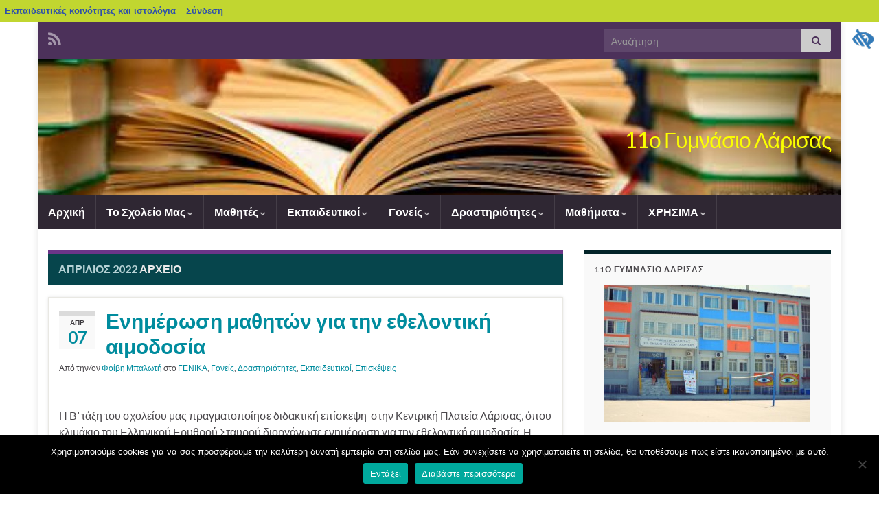

--- FILE ---
content_type: text/html; charset=UTF-8
request_url: https://blogs.sch.gr/11gymlar/2022/04/?repeat=w3tc
body_size: 22027
content:
<!DOCTYPE html><!--[if IE 7]>
<html class="ie ie7" lang="el"  prefix="og: https://ogp.me/ns# og: http://ogp.me/ns#">
<![endif]-->
<!--[if IE 8]>
<html class="ie ie8" lang="el"  prefix="og: https://ogp.me/ns# og: http://ogp.me/ns#">
<![endif]-->
<!--[if !(IE 7) & !(IE 8)]><!-->
<html lang="el"  prefix="og: https://ogp.me/ns# og: http://ogp.me/ns#">
<!--<![endif]-->
    <head>
        <meta charset="UTF-8">
        <meta http-equiv="X-UA-Compatible" content="IE=edge">
        <meta name="viewport" content="width=device-width, initial-scale=1">
        <title>Απρίλιος 2022 &#8211; 11ο Γυμνάσιο Λάρισας</title>
<meta name='robots' content='max-image-preview:large' />
<link rel="alternate" type="application/rss+xml" title="Ροή RSS &raquo; 11ο Γυμνάσιο Λάρισας" href="https://blogs.sch.gr/11gymlar/feed/" />
<link rel="alternate" type="application/rss+xml" title="Ροή Σχολίων &raquo; 11ο Γυμνάσιο Λάρισας" href="https://blogs.sch.gr/11gymlar/comments/feed/" />
		<meta property="og:title" content="11ο Γυμνάσιο Λάρισας" />
				<meta property="og:description" content="Υπηρεσία Ηλ. κοινοτήτων και Ιστολογίων του Πανελλήνιου Σχολικού Δικτύου" />
		<meta property="og:type" content="website"/>
			<meta property="og:url" content="https://blogs.sch.gr/11gymlar/2022/04/07/enimerosi-mathiton-gia-tin-ethelontiki-aimodosia/" />
	<meta property="og:site_name" content="11ο Γυμνάσιο Λάρισας" />
		<meta property="og:image" content="https://blogs.sch.gr/wp-content/themes/cinematix-child/screenshot.png" />
	<script>
window._wpemojiSettings = {"baseUrl":"https:\/\/s.w.org\/images\/core\/emoji\/14.0.0\/72x72\/","ext":".png","svgUrl":"https:\/\/s.w.org\/images\/core\/emoji\/14.0.0\/svg\/","svgExt":".svg","source":{"concatemoji":"https:\/\/blogs.sch.gr\/11gymlar\/wp-includes\/js\/wp-emoji-release.min.js"}};
/*! This file is auto-generated */
!function(e,a,t){var n,r,o,i=a.createElement("canvas"),p=i.getContext&&i.getContext("2d");function s(e,t){p.clearRect(0,0,i.width,i.height),p.fillText(e,0,0);e=i.toDataURL();return p.clearRect(0,0,i.width,i.height),p.fillText(t,0,0),e===i.toDataURL()}function c(e){var t=a.createElement("script");t.src=e,t.defer=t.type="text/javascript",a.getElementsByTagName("head")[0].appendChild(t)}for(o=Array("flag","emoji"),t.supports={everything:!0,everythingExceptFlag:!0},r=0;r<o.length;r++)t.supports[o[r]]=function(e){if(p&&p.fillText)switch(p.textBaseline="top",p.font="600 32px Arial",e){case"flag":return s("\ud83c\udff3\ufe0f\u200d\u26a7\ufe0f","\ud83c\udff3\ufe0f\u200b\u26a7\ufe0f")?!1:!s("\ud83c\uddfa\ud83c\uddf3","\ud83c\uddfa\u200b\ud83c\uddf3")&&!s("\ud83c\udff4\udb40\udc67\udb40\udc62\udb40\udc65\udb40\udc6e\udb40\udc67\udb40\udc7f","\ud83c\udff4\u200b\udb40\udc67\u200b\udb40\udc62\u200b\udb40\udc65\u200b\udb40\udc6e\u200b\udb40\udc67\u200b\udb40\udc7f");case"emoji":return!s("\ud83e\udef1\ud83c\udffb\u200d\ud83e\udef2\ud83c\udfff","\ud83e\udef1\ud83c\udffb\u200b\ud83e\udef2\ud83c\udfff")}return!1}(o[r]),t.supports.everything=t.supports.everything&&t.supports[o[r]],"flag"!==o[r]&&(t.supports.everythingExceptFlag=t.supports.everythingExceptFlag&&t.supports[o[r]]);t.supports.everythingExceptFlag=t.supports.everythingExceptFlag&&!t.supports.flag,t.DOMReady=!1,t.readyCallback=function(){t.DOMReady=!0},t.supports.everything||(n=function(){t.readyCallback()},a.addEventListener?(a.addEventListener("DOMContentLoaded",n,!1),e.addEventListener("load",n,!1)):(e.attachEvent("onload",n),a.attachEvent("onreadystatechange",function(){"complete"===a.readyState&&t.readyCallback()})),(e=t.source||{}).concatemoji?c(e.concatemoji):e.wpemoji&&e.twemoji&&(c(e.twemoji),c(e.wpemoji)))}(window,document,window._wpemojiSettings);
</script>
<style>
img.wp-smiley,
img.emoji {
	display: inline !important;
	border: none !important;
	box-shadow: none !important;
	height: 1em !important;
	width: 1em !important;
	margin: 0 0.07em !important;
	vertical-align: -0.1em !important;
	background: none !important;
	padding: 0 !important;
}
</style>
	<link rel='stylesheet' id='wp-quicklatex-format-css' href='https://blogs.sch.gr/11gymlar/wp-content/plugins/wp-quicklatex/css/quicklatex-format.css' media='all' />
<link rel='stylesheet' id='dashicons-css' href='https://blogs.sch.gr/11gymlar/wp-includes/css/dashicons.min.css' media='all' />
<link rel='stylesheet' id='admin-bar-css' href='https://blogs.sch.gr/11gymlar/wp-includes/css/admin-bar.min.css' media='all' />
<style id='admin-bar-inline-css'>

			@font-face {
				font-family: 'w3tc';
				src: url('https://blogs.sch.gr/11gymlar/wp-content/plugins/w3-total-cache/pub/fonts/w3tc.eot');
				src: url('https://blogs.sch.gr/11gymlar/wp-content/plugins/w3-total-cache/pub/fonts/w3tc.eot?#iefix') format('embedded-opentype'),
					url('https://blogs.sch.gr/11gymlar/wp-content/plugins/w3-total-cache/pub/fonts/w3tc.woff') format('woff'),
					url('https://blogs.sch.gr/11gymlar/wp-content/plugins/w3-total-cache/pub/fonts/w3tc.ttf') format('truetype'),
					url('https://blogs.sch.gr/11gymlar/wp-content/plugins/w3-total-cache/pub/fonts/w3tc.svg#w3tc') format('svg');
				font-weight: normal;
				font-style: normal;
				font-display: swap;
			}
			.w3tc-icon:before{
				content:'\0041'; top: 2px;
				font-family: 'w3tc';
			}
</style>
<link rel='stylesheet' id='wp-block-library-css' href='https://blogs.sch.gr/11gymlar/wp-includes/css/dist/block-library/style.min.css' media='all' />
<link rel='stylesheet' id='bp-login-form-block-css' href='https://blogs.sch.gr/11gymlar/wp-content/plugins/buddypress/bp-core/css/blocks/login-form.min.css' media='all' />
<link rel='stylesheet' id='bp-member-block-css' href='https://blogs.sch.gr/11gymlar/wp-content/plugins/buddypress/bp-members/css/blocks/member.min.css' media='all' />
<link rel='stylesheet' id='bp-members-block-css' href='https://blogs.sch.gr/11gymlar/wp-content/plugins/buddypress/bp-members/css/blocks/members.min.css' media='all' />
<link rel='stylesheet' id='bp-dynamic-members-block-css' href='https://blogs.sch.gr/11gymlar/wp-content/plugins/buddypress/bp-members/css/blocks/dynamic-members.min.css' media='all' />
<link rel='stylesheet' id='bp-latest-activities-block-css' href='https://blogs.sch.gr/11gymlar/wp-content/plugins/buddypress/bp-activity/css/blocks/latest-activities.min.css' media='all' />
<link rel='stylesheet' id='bp-recent-posts-block-css' href='https://blogs.sch.gr/11gymlar/wp-content/plugins/buddypress/bp-blogs/css/blocks/recent-posts.min.css' media='all' />
<link rel='stylesheet' id='bp-friends-block-css' href='https://blogs.sch.gr/11gymlar/wp-content/plugins/buddypress/bp-friends/css/blocks/friends.min.css' media='all' />
<link rel='stylesheet' id='bp-group-block-css' href='https://blogs.sch.gr/11gymlar/wp-content/plugins/buddypress/bp-groups/css/blocks/group.min.css' media='all' />
<link rel='stylesheet' id='bp-groups-block-css' href='https://blogs.sch.gr/11gymlar/wp-content/plugins/buddypress/bp-groups/css/blocks/groups.min.css' media='all' />
<link rel='stylesheet' id='bp-dynamic-groups-block-css' href='https://blogs.sch.gr/11gymlar/wp-content/plugins/buddypress/bp-groups/css/blocks/dynamic-groups.min.css' media='all' />
<link rel='stylesheet' id='bp-sitewide-notices-block-css' href='https://blogs.sch.gr/11gymlar/wp-content/plugins/buddypress/bp-messages/css/blocks/sitewide-notices.min.css' media='all' />
<link rel='stylesheet' id='classic-theme-styles-css' href='https://blogs.sch.gr/11gymlar/wp-includes/css/classic-themes.min.css' media='all' />
<style id='global-styles-inline-css'>
body{--wp--preset--color--black: #000000;--wp--preset--color--cyan-bluish-gray: #abb8c3;--wp--preset--color--white: #ffffff;--wp--preset--color--pale-pink: #f78da7;--wp--preset--color--vivid-red: #cf2e2e;--wp--preset--color--luminous-vivid-orange: #ff6900;--wp--preset--color--luminous-vivid-amber: #fcb900;--wp--preset--color--light-green-cyan: #7bdcb5;--wp--preset--color--vivid-green-cyan: #00d084;--wp--preset--color--pale-cyan-blue: #8ed1fc;--wp--preset--color--vivid-cyan-blue: #0693e3;--wp--preset--color--vivid-purple: #9b51e0;--wp--preset--gradient--vivid-cyan-blue-to-vivid-purple: linear-gradient(135deg,rgba(6,147,227,1) 0%,rgb(155,81,224) 100%);--wp--preset--gradient--light-green-cyan-to-vivid-green-cyan: linear-gradient(135deg,rgb(122,220,180) 0%,rgb(0,208,130) 100%);--wp--preset--gradient--luminous-vivid-amber-to-luminous-vivid-orange: linear-gradient(135deg,rgba(252,185,0,1) 0%,rgba(255,105,0,1) 100%);--wp--preset--gradient--luminous-vivid-orange-to-vivid-red: linear-gradient(135deg,rgba(255,105,0,1) 0%,rgb(207,46,46) 100%);--wp--preset--gradient--very-light-gray-to-cyan-bluish-gray: linear-gradient(135deg,rgb(238,238,238) 0%,rgb(169,184,195) 100%);--wp--preset--gradient--cool-to-warm-spectrum: linear-gradient(135deg,rgb(74,234,220) 0%,rgb(151,120,209) 20%,rgb(207,42,186) 40%,rgb(238,44,130) 60%,rgb(251,105,98) 80%,rgb(254,248,76) 100%);--wp--preset--gradient--blush-light-purple: linear-gradient(135deg,rgb(255,206,236) 0%,rgb(152,150,240) 100%);--wp--preset--gradient--blush-bordeaux: linear-gradient(135deg,rgb(254,205,165) 0%,rgb(254,45,45) 50%,rgb(107,0,62) 100%);--wp--preset--gradient--luminous-dusk: linear-gradient(135deg,rgb(255,203,112) 0%,rgb(199,81,192) 50%,rgb(65,88,208) 100%);--wp--preset--gradient--pale-ocean: linear-gradient(135deg,rgb(255,245,203) 0%,rgb(182,227,212) 50%,rgb(51,167,181) 100%);--wp--preset--gradient--electric-grass: linear-gradient(135deg,rgb(202,248,128) 0%,rgb(113,206,126) 100%);--wp--preset--gradient--midnight: linear-gradient(135deg,rgb(2,3,129) 0%,rgb(40,116,252) 100%);--wp--preset--duotone--dark-grayscale: url('#wp-duotone-dark-grayscale');--wp--preset--duotone--grayscale: url('#wp-duotone-grayscale');--wp--preset--duotone--purple-yellow: url('#wp-duotone-purple-yellow');--wp--preset--duotone--blue-red: url('#wp-duotone-blue-red');--wp--preset--duotone--midnight: url('#wp-duotone-midnight');--wp--preset--duotone--magenta-yellow: url('#wp-duotone-magenta-yellow');--wp--preset--duotone--purple-green: url('#wp-duotone-purple-green');--wp--preset--duotone--blue-orange: url('#wp-duotone-blue-orange');--wp--preset--font-size--small: 14px;--wp--preset--font-size--medium: 20px;--wp--preset--font-size--large: 20px;--wp--preset--font-size--x-large: 42px;--wp--preset--font-size--tiny: 10px;--wp--preset--font-size--regular: 16px;--wp--preset--font-size--larger: 26px;--wp--preset--spacing--20: 0.44rem;--wp--preset--spacing--30: 0.67rem;--wp--preset--spacing--40: 1rem;--wp--preset--spacing--50: 1.5rem;--wp--preset--spacing--60: 2.25rem;--wp--preset--spacing--70: 3.38rem;--wp--preset--spacing--80: 5.06rem;--wp--preset--shadow--natural: 6px 6px 9px rgba(0, 0, 0, 0.2);--wp--preset--shadow--deep: 12px 12px 50px rgba(0, 0, 0, 0.4);--wp--preset--shadow--sharp: 6px 6px 0px rgba(0, 0, 0, 0.2);--wp--preset--shadow--outlined: 6px 6px 0px -3px rgba(255, 255, 255, 1), 6px 6px rgba(0, 0, 0, 1);--wp--preset--shadow--crisp: 6px 6px 0px rgba(0, 0, 0, 1);}:where(.is-layout-flex){gap: 0.5em;}body .is-layout-flow > .alignleft{float: left;margin-inline-start: 0;margin-inline-end: 2em;}body .is-layout-flow > .alignright{float: right;margin-inline-start: 2em;margin-inline-end: 0;}body .is-layout-flow > .aligncenter{margin-left: auto !important;margin-right: auto !important;}body .is-layout-constrained > .alignleft{float: left;margin-inline-start: 0;margin-inline-end: 2em;}body .is-layout-constrained > .alignright{float: right;margin-inline-start: 2em;margin-inline-end: 0;}body .is-layout-constrained > .aligncenter{margin-left: auto !important;margin-right: auto !important;}body .is-layout-constrained > :where(:not(.alignleft):not(.alignright):not(.alignfull)){max-width: var(--wp--style--global--content-size);margin-left: auto !important;margin-right: auto !important;}body .is-layout-constrained > .alignwide{max-width: var(--wp--style--global--wide-size);}body .is-layout-flex{display: flex;}body .is-layout-flex{flex-wrap: wrap;align-items: center;}body .is-layout-flex > *{margin: 0;}:where(.wp-block-columns.is-layout-flex){gap: 2em;}.has-black-color{color: var(--wp--preset--color--black) !important;}.has-cyan-bluish-gray-color{color: var(--wp--preset--color--cyan-bluish-gray) !important;}.has-white-color{color: var(--wp--preset--color--white) !important;}.has-pale-pink-color{color: var(--wp--preset--color--pale-pink) !important;}.has-vivid-red-color{color: var(--wp--preset--color--vivid-red) !important;}.has-luminous-vivid-orange-color{color: var(--wp--preset--color--luminous-vivid-orange) !important;}.has-luminous-vivid-amber-color{color: var(--wp--preset--color--luminous-vivid-amber) !important;}.has-light-green-cyan-color{color: var(--wp--preset--color--light-green-cyan) !important;}.has-vivid-green-cyan-color{color: var(--wp--preset--color--vivid-green-cyan) !important;}.has-pale-cyan-blue-color{color: var(--wp--preset--color--pale-cyan-blue) !important;}.has-vivid-cyan-blue-color{color: var(--wp--preset--color--vivid-cyan-blue) !important;}.has-vivid-purple-color{color: var(--wp--preset--color--vivid-purple) !important;}.has-black-background-color{background-color: var(--wp--preset--color--black) !important;}.has-cyan-bluish-gray-background-color{background-color: var(--wp--preset--color--cyan-bluish-gray) !important;}.has-white-background-color{background-color: var(--wp--preset--color--white) !important;}.has-pale-pink-background-color{background-color: var(--wp--preset--color--pale-pink) !important;}.has-vivid-red-background-color{background-color: var(--wp--preset--color--vivid-red) !important;}.has-luminous-vivid-orange-background-color{background-color: var(--wp--preset--color--luminous-vivid-orange) !important;}.has-luminous-vivid-amber-background-color{background-color: var(--wp--preset--color--luminous-vivid-amber) !important;}.has-light-green-cyan-background-color{background-color: var(--wp--preset--color--light-green-cyan) !important;}.has-vivid-green-cyan-background-color{background-color: var(--wp--preset--color--vivid-green-cyan) !important;}.has-pale-cyan-blue-background-color{background-color: var(--wp--preset--color--pale-cyan-blue) !important;}.has-vivid-cyan-blue-background-color{background-color: var(--wp--preset--color--vivid-cyan-blue) !important;}.has-vivid-purple-background-color{background-color: var(--wp--preset--color--vivid-purple) !important;}.has-black-border-color{border-color: var(--wp--preset--color--black) !important;}.has-cyan-bluish-gray-border-color{border-color: var(--wp--preset--color--cyan-bluish-gray) !important;}.has-white-border-color{border-color: var(--wp--preset--color--white) !important;}.has-pale-pink-border-color{border-color: var(--wp--preset--color--pale-pink) !important;}.has-vivid-red-border-color{border-color: var(--wp--preset--color--vivid-red) !important;}.has-luminous-vivid-orange-border-color{border-color: var(--wp--preset--color--luminous-vivid-orange) !important;}.has-luminous-vivid-amber-border-color{border-color: var(--wp--preset--color--luminous-vivid-amber) !important;}.has-light-green-cyan-border-color{border-color: var(--wp--preset--color--light-green-cyan) !important;}.has-vivid-green-cyan-border-color{border-color: var(--wp--preset--color--vivid-green-cyan) !important;}.has-pale-cyan-blue-border-color{border-color: var(--wp--preset--color--pale-cyan-blue) !important;}.has-vivid-cyan-blue-border-color{border-color: var(--wp--preset--color--vivid-cyan-blue) !important;}.has-vivid-purple-border-color{border-color: var(--wp--preset--color--vivid-purple) !important;}.has-vivid-cyan-blue-to-vivid-purple-gradient-background{background: var(--wp--preset--gradient--vivid-cyan-blue-to-vivid-purple) !important;}.has-light-green-cyan-to-vivid-green-cyan-gradient-background{background: var(--wp--preset--gradient--light-green-cyan-to-vivid-green-cyan) !important;}.has-luminous-vivid-amber-to-luminous-vivid-orange-gradient-background{background: var(--wp--preset--gradient--luminous-vivid-amber-to-luminous-vivid-orange) !important;}.has-luminous-vivid-orange-to-vivid-red-gradient-background{background: var(--wp--preset--gradient--luminous-vivid-orange-to-vivid-red) !important;}.has-very-light-gray-to-cyan-bluish-gray-gradient-background{background: var(--wp--preset--gradient--very-light-gray-to-cyan-bluish-gray) !important;}.has-cool-to-warm-spectrum-gradient-background{background: var(--wp--preset--gradient--cool-to-warm-spectrum) !important;}.has-blush-light-purple-gradient-background{background: var(--wp--preset--gradient--blush-light-purple) !important;}.has-blush-bordeaux-gradient-background{background: var(--wp--preset--gradient--blush-bordeaux) !important;}.has-luminous-dusk-gradient-background{background: var(--wp--preset--gradient--luminous-dusk) !important;}.has-pale-ocean-gradient-background{background: var(--wp--preset--gradient--pale-ocean) !important;}.has-electric-grass-gradient-background{background: var(--wp--preset--gradient--electric-grass) !important;}.has-midnight-gradient-background{background: var(--wp--preset--gradient--midnight) !important;}.has-small-font-size{font-size: var(--wp--preset--font-size--small) !important;}.has-medium-font-size{font-size: var(--wp--preset--font-size--medium) !important;}.has-large-font-size{font-size: var(--wp--preset--font-size--large) !important;}.has-x-large-font-size{font-size: var(--wp--preset--font-size--x-large) !important;}
.wp-block-navigation a:where(:not(.wp-element-button)){color: inherit;}
:where(.wp-block-columns.is-layout-flex){gap: 2em;}
.wp-block-pullquote{font-size: 1.5em;line-height: 1.6;}
</style>
<link rel='stylesheet' id='fonts_for_icons-css' href='https://blogs.sch.gr/11gymlar/wp-content/themes/cinematix-child/css/fonts.css' media='all' />
<link rel='stylesheet' id='my-admin-bar-style-css' href='https://blogs.sch.gr/11gymlar/wp-content/themes/cinematix-child/css/my-admin-bar.css' media='all' />
<link rel='stylesheet' id='bp-admin-bar-css' href='https://blogs.sch.gr/11gymlar/wp-content/plugins/buddypress/bp-core/css/admin-bar.min.css' media='all' />
<link rel='stylesheet' id='bp-legacy-css-css' href='https://blogs.sch.gr/11gymlar/wp-content/plugins/buddypress/bp-templates/bp-legacy/css/buddypress.min.css' media='screen' />
<link rel='stylesheet' id='cookie-notice-front-css' href='https://blogs.sch.gr/11gymlar/wp-content/plugins/cookie-notice/css/front.min.css' media='all' />
<link rel='stylesheet' id='gb_responsive_menu_style-css' href='https://blogs.sch.gr/11gymlar/wp-content/plugins/gb_responsive_menu/css/style.css' media='all' />
<link rel='stylesheet' id='rt-wpp-plugin-style-css' href='https://blogs.sch.gr/11gymlar/wp-content/plugins/rt-prettyphoto/css/prettyPhoto.css' media='all' />
<link rel='stylesheet' id='wpah-front-styles-css' href='https://blogs.sch.gr/11gymlar/wp-content/plugins/wp-accessibility-helper/assets/css/wp-accessibility-helper.min.css' media='all' />
<link rel='stylesheet' id='bbw-style-css' href='https://blogs.sch.gr/11gymlar/wp-content/plugins/LS-buddybar-widget/buddybar-style.css' media='all' />
<link rel='stylesheet' id='category-sticky-post-css' href='https://blogs.sch.gr/11gymlar/wp-content/plugins/category-sticky-post/css/plugin.css' media='all' />
<link rel='stylesheet' id='bootstrap-css' href='https://blogs.sch.gr/11gymlar/wp-content/themes/graphene/bootstrap/css/bootstrap.min.css' media='all' />
<link rel='stylesheet' id='font-awesome-css' href='https://blogs.sch.gr/11gymlar/wp-content/themes/graphene/fonts/font-awesome/css/font-awesome.min.css' media='all' />
<link rel='stylesheet' id='graphene-style-css' href='https://blogs.sch.gr/11gymlar/wp-content/themes/graphene/style.css' media='all' />
<link rel='stylesheet' id='graphene-sch-style-css' href='https://blogs.sch.gr/11gymlar/wp-content/themes/graphene-sch/style.css' media='all' />
<link rel='stylesheet' id='volumeSliderStyling-css' href='https://blogs.sch.gr/11gymlar/wp-content/plugins/ersradio-widget/widgetStyling.css' media='all' />
<link rel='stylesheet' id='ics-calendar-css' href='https://blogs.sch.gr/11gymlar/wp-content/plugins/ics-calendar/assets/style.min.css' media='all' />
<script>
if (document.location.protocol !== "https:") {
	document.location = document.URL.replace(/^http:/i, "https:");
}
</script>
	<script src='https://blogs.sch.gr/11gymlar/wp-includes/js/jquery/jquery.min.js' id='jquery-core-js'></script>
<script src='https://blogs.sch.gr/11gymlar/wp-includes/js/jquery/jquery-migrate.min.js' id='jquery-migrate-js'></script>
<script src='https://blogs.sch.gr/11gymlar/wp-content/plugins/buddypress/bp-core/js/confirm.min.js' id='bp-confirm-js'></script>
<script src='https://blogs.sch.gr/11gymlar/wp-content/plugins/buddypress/bp-core/js/widget-members.min.js' id='bp-widget-members-js'></script>
<script src='https://blogs.sch.gr/11gymlar/wp-content/plugins/buddypress/bp-core/js/jquery-query.min.js' id='bp-jquery-query-js'></script>
<script src='https://blogs.sch.gr/11gymlar/wp-content/plugins/buddypress/bp-core/js/vendor/jquery-cookie.min.js' id='bp-jquery-cookie-js'></script>
<script src='https://blogs.sch.gr/11gymlar/wp-content/plugins/buddypress/bp-core/js/vendor/jquery-scroll-to.min.js' id='bp-jquery-scroll-to-js'></script>
<script id='bp-legacy-js-js-extra'>
var BP_DTheme = {"accepted":"\u0391\u03c0\u03bf\u03b4\u03b5\u03ba\u03c4\u03cc","close":"\u039a\u03bb\u03b5\u03af\u03c3\u03b9\u03bc\u03bf","comments":"\u03c3\u03c7\u03cc\u03bb\u03b9\u03b1","leave_group_confirm":"\u0395\u03af\u03c3\u03c4\u03b5 \u03c3\u03af\u03b3\u03bf\u03c5\u03c1\u03bf\u03c2 \u03cc\u03c4\u03b9 \u03b8\u03ad\u03bb\u03b5\u03c4\u03b5 \u03bd\u03b1 \u03b1\u03c0\u03bf\u03c7\u03c9\u03c1\u03ae\u03c3\u03b5\u03c4\u03b5 \u03b1\u03c0\u03cc \u03c4\u03b7\u03bd \u03bf\u03bc\u03ac\u03b4\u03b1;","mark_as_fav":"\u0391\u03b3\u03b1\u03c0\u03b7\u03bc\u03ad\u03bd\u03bf","my_favs":"\u03a4\u03b1 \u0391\u03b3\u03b1\u03c0\u03b7\u03bc\u03ad\u03bd\u03b1 \u03bc\u03bf\u03c5","rejected":"\u0391\u03c0\u03bf\u03c1\u03c1\u03af\u03c6\u03b8\u03b7\u03ba\u03b5","remove_fav":"\u0391\u03c6\u03b1\u03af\u03c1\u03b5\u03c3\u03b7 \u0391\u03b3\u03b1\u03c0\u03b7\u03bc\u03ad\u03bd\u03bf\u03c5","show_all":"\u0395\u03bc\u03c6\u03ac\u03bd\u03b9\u03c3\u03b7 \u03cc\u03bb\u03c9\u03bd","show_all_comments":"\u03a0\u03c1\u03cc\u03b2\u03b1\u03bb\u03b5 \u03cc\u03bb\u03b1 \u03c4\u03b1 \u03c3\u03c7\u03cc\u03bb\u03b9\u03b1 \u03b3\u03b9\u03b1 \u03b1\u03c5\u03c4\u03cc \u03c4\u03bf \u03b8\u03ad\u03bc\u03b1","show_x_comments":"\u03a0\u03c1\u03bf\u03b2\u03bf\u03bb\u03ae \u03cc\u03bb\u03c9\u03bd \u03c4\u03c9\u03bd \u03c3\u03c7\u03bf\u03bb\u03af\u03c9\u03bd (%d)","unsaved_changes":"\u03a4\u03bf \u03c0\u03c1\u03bf\u03c6\u03af\u03bb \u03c3\u03b1\u03c2 \u03ad\u03c7\u03b5\u03b9 \u03bc\u03b7 \u03b1\u03c0\u03bf\u03b8\u03b7\u03ba\u03b5\u03c5\u03bc\u03ad\u03bd\u03b5\u03c2 \u03b1\u03bb\u03bb\u03b1\u03b3\u03ad\u03c2. \u0391\u03bd \u03c6\u03cd\u03b3\u03b5\u03c4\u03b5 \u03b1\u03c0\u03cc \u03c4\u03b7\u03bd \u03c3\u03b5\u03bb\u03af\u03b4\u03b1, \u03bf\u03b9 \u03b1\u03bb\u03bb\u03b1\u03b3\u03ad\u03c2 \u03b8\u03b1 \u03c7\u03b1\u03b8\u03bf\u03cd\u03bd.","view":"\u03a0\u03c1\u03bf\u03b2\u03bf\u03bb\u03ae","store_filter_settings":""};
</script>
<script src='https://blogs.sch.gr/11gymlar/wp-content/plugins/buddypress/bp-templates/bp-legacy/js/buddypress.min.js' id='bp-legacy-js-js'></script>
<script id='cookie-notice-front-js-before'>
var cnArgs = {"ajaxUrl":"https:\/\/blogs.sch.gr\/11gymlar\/wp-admin\/admin-ajax.php","nonce":"1bd28b1e4b","hideEffect":"fade","position":"bottom","onScroll":false,"onScrollOffset":100,"onClick":false,"cookieName":"cookie_notice_accepted","cookieTime":2592000,"cookieTimeRejected":2592000,"globalCookie":false,"redirection":false,"cache":true,"revokeCookies":false,"revokeCookiesOpt":"automatic"};
</script>
<script src='https://blogs.sch.gr/11gymlar/wp-content/plugins/cookie-notice/js/front.min.js' id='cookie-notice-front-js'></script>
<script src='https://blogs.sch.gr/11gymlar/wp-content/plugins/gb_responsive_menu/js/gb_responsive_menu.js' id='gb_responsive_menu_js-js'></script>
<script src='https://blogs.sch.gr/11gymlar/wp-content/plugins/rt-prettyphoto/js/jquery.prettyPhoto.js' id='rt-wpp-plugin-active-js'></script>
<script src='https://blogs.sch.gr/11gymlar/wp-content/plugins/rt-prettyphoto/js/wpp-active.js' id='rt-wpp-plugin-script-active-js'></script>
<script src='https://blogs.sch.gr/11gymlar/wp-content/themes/graphene/bootstrap/js/bootstrap.min.js' id='bootstrap-js'></script>
<script src='https://blogs.sch.gr/11gymlar/wp-content/themes/graphene/js/bootstrap-hover-dropdown/bootstrap-hover-dropdown.min.js' id='bootstrap-hover-dropdown-js'></script>
<script src='https://blogs.sch.gr/11gymlar/wp-content/themes/graphene/js/bootstrap-submenu/bootstrap-submenu.min.js' id='bootstrap-submenu-js'></script>
<script src='https://blogs.sch.gr/11gymlar/wp-content/themes/graphene/js/jquery.infinitescroll.min.js' id='infinite-scroll-js'></script>
<script id='graphene-js-extra'>
var grapheneJS = {"siteurl":"https:\/\/blogs.sch.gr\/11gymlar","ajaxurl":"https:\/\/blogs.sch.gr\/11gymlar\/wp-admin\/admin-ajax.php","templateUrl":"https:\/\/blogs.sch.gr\/11gymlar\/wp-content\/themes\/graphene","isSingular":"","enableStickyMenu":"","shouldShowComments":"","commentsOrder":"newest","sliderDisable":"","sliderInterval":"7000","infScrollBtnLbl":"\u03a6\u03cc\u03c1\u03c4\u03c9\u03c3\u03b7 \u03c0\u03b5\u03c1\u03b9\u03c3\u03c3\u03cc\u03c4\u03b5\u03c1\u03c9\u03bd","infScrollOn":"","infScrollCommentsOn":"","totalPosts":"3","postsPerPage":"10","isPageNavi":"","infScrollMsgText":"\u039b\u03ae\u03c8\u03b7 window.grapheneInfScrollItemsPerPage window.grapheneInfScrollItemsLeft \u03b1\u03bd\u03c4\u03b9\u03ba\u03b5\u03b9\u03bc\u03ad\u03bd\u03c9\u03bd \u03c0\u03bf\u03c5 \u03b1\u03c0\u03bf\u03bc\u03ad\u03bd\u03bf\u03c5\u03bd ...","infScrollMsgTextPlural":"\u03a6\u03cc\u03c1\u03c4\u03c9\u03c3\u03b7 window.grapheneInfScrollItemsPerPage \u03b1\u03c0\u03cc window.grapheneInfScrollItemsLeft \u03b1\u03bd\u03c4\u03b9\u03ba\u03b5\u03af\u03bc\u03b5\u03bd\u03b1 \u03c0\u03bf\u03c5 \u03b1\u03c0\u03bf\u03bc\u03ad\u03bd\u03bf\u03c5\u03bd ...","infScrollFinishedText":"\u038c\u03bb\u03b1 \u03c6\u03bf\u03c1\u03c4\u03ce\u03b8\u03b7\u03ba\u03b1\u03bd!","commentsPerPage":"50","totalComments":"0","infScrollCommentsMsg":"\u03a6\u03cc\u03c1\u03c4\u03c9\u03c3\u03b7 window.grapheneInfScrollCommentsPerPage \u03b1\u03c0\u03cc window.grapheneInfScrollCommentsLeft \u03c3\u03c7\u03cc\u03bb\u03b9\u03bf \u03c0\u03bf\u03c5 \u03b1\u03c0\u03bf\u03bc\u03ad\u03bd\u03b5\u03b9 ...","infScrollCommentsMsgPlural":"\u03a6\u03cc\u03c1\u03c4\u03c9\u03c3\u03b7 window.grapheneInfScrollCommentsPerPage \u03b1\u03c0\u03cc window.grapheneInfScrollCommentsLeft \u03c3\u03c7\u03cc\u03bb\u03b9\u03b1 \u03c0\u03bf\u03c5 \u03b1\u03c0\u03bf\u03bc\u03ad\u03bd\u03bf\u03c5\u03bd ...","infScrollCommentsFinishedMsg":"\u038c\u03bb\u03b1 \u03c4\u03b1 \u03c3\u03c7\u03cc\u03bb\u03b9\u03b1 \u03c6\u03bf\u03c1\u03c4\u03ce\u03b8\u03b7\u03ba\u03b1\u03bd!","disableLiveSearch":"1","txtNoResult":"\u0394\u03b5\u03bd \u03b2\u03c1\u03ad\u03b8\u03b7\u03ba\u03b5 \u03ba\u03b1\u03bd\u03ad\u03bd\u03b1 \u03b1\u03c0\u03bf\u03c4\u03ad\u03bb\u03b5\u03c3\u03bc\u03b1.","isMasonry":""};
</script>
<script src='https://blogs.sch.gr/11gymlar/wp-content/themes/graphene/js/graphene.js' id='graphene-js'></script>
<script src='https://blogs.sch.gr/11gymlar/wp-content/plugins/wp-quicklatex/js/wp-quicklatex-frontend.js' id='wp-quicklatex-frontend-js'></script>
<meta property="fb:app_id" content="966242223397117" /><style>
            .ls-accessibility-footer {
                /* position: absolute; */
                bottom: 0;
                width: 96%;
                text-align: center;
                padding-top: 10px;
                padding-bottom: 10px;
                background: #f9f9f9;
                z-index: 1000;
            }
			.ls-accessibility-footer a, .ls-accessibility-footer a:visited {
				color:#04c
			}
           
            @media (max-width: 768px) {
                .ls-accessibility-footer {
                    padding: 5px;
                    font-size: 14px;
                }
            }
        </style>
<style>.pp_download{ background: #ccc;  border-radius: 3px;   height: 25px;   padding: 4px;}</style>

<script>
jQuery(document).ready(function() {
   jQuery("a[rel^='prettyPhoto']").prettyPhoto({
   changepicturecallback: function(){
       jQuery(".pp_social").append("<span class='pp_download_place'></span>");
        $getit= settings.image_markup.replace(/{path}/g,pp_images[set_position]);
      jQuery(".pp_pic_holder").find('.pp_details .pp_download_place').html('<a class="pp_download" href="'+pp_images[set_position]+'" download>Download</a>');
        }
    });
});
</script><style>#wp-admin-bar-wp-logo{  }
	
	div#community-profile-page li.bp-blogs-profile-stats:before {content:" "!important;}
	div#community-profile-page li.bp-blogs-profile-stats {background: url("/wp-content/favicon.ico") no-repeat; padding-left:16px}
   
	#wpadminbar #wp-admin-bar-wp-logo > .ab-item .ab-icon:before {content:" "!important;}
	#wpadminbar .quicklinks li .blavatar:before {content:" "!important;}
   /*#wp-admin-bar-wp-logo>.ab-item .ab-icon  { background: url("/wp-content/favicon.ico") no-repeat;}
      #wpadminbar .quicklinks li div.blavatar { background: url("/wp-content/favicon.ico") no-repeat;}*/
/*                img.blavatar { display: none;}*/
                </style>
	<script>var ajaxurl = 'https://blogs.sch.gr/11gymlar/wp-admin/admin-ajax.php';</script>

<style>
/* Begin Royal PrettyPhoto Styles*/

div.ppt{ display: none;}
		/* End Royal PrettyPhoto Styles*/
</style>
		<script>var BPAPRConfig={"root_url":"https:\/\/blogs.sch.gr\/11gymlar\/wp-content\/plugins\/bp-activity-plus-reloaded","temp_img_url":"https:\/\/blogs.sch.gr\/11gymlar\/files\/bpfb\/tmp\/","base_img_url":"https:\/\/blogs.sch.gr\/11gymlar\/files\/bpfb\/","theme":"default","alignment":"left","allowed_items":["photos","videos","links"]};</script>		<script>
		   WebFontConfig = {
		      google: { 
		      	families: ["Lato:400,400i,700,700i&display=swap"]		      }
		   };

		   (function(d) {
		      var wf = d.createElement('script'), s = d.scripts[0];
		      wf.src = 'https://ajax.googleapis.com/ajax/libs/webfont/1.6.26/webfont.js';
		      wf.async = true;
		      s.parentNode.insertBefore(wf, s);
		   })(document);
		</script>
	<style>
.post-title, .post-title a, .post-title a:hover, .post-title a:visited {color: #008C9E}a, .post .date .day, .pagination>li>a, .pagination>li>a:hover, .pagination>li>span, #comments > h4.current a, #comments > h4.current a .fa, .post-nav-top p, .post-nav-top a, .autocomplete-suggestions strong {color: #008C9E}a:focus, a:hover, .post-nav-top a:hover {color: #005F6B}.sidebar .sidebar-wrap {background-color: #f9f9f9; border-color: #022328}.btn, .btn:focus, .btn:hover, .btn a, .Button, .colour-preview .button, input[type="submit"], button[type="submit"], #commentform #submit, .wpsc_buy_button, #back-to-top, .wp-block-button .wp-block-button__link:not(.has-background) {background: #005F6B; color: #ffffff} .wp-block-button.is-style-outline .wp-block-button__link {background:transparent; border-color: #005F6B}.btn.btn-outline, .btn.btn-outline:hover {color: #005F6B;border-color: #005F6B}.post-nav-top, .archive-title, .page-title, .term-desc, .breadcrumb {background-color: #06454c; border-color: #6b3589}.archive-title span {color: #b6d2d5}.page-title, .archive-title, .term-desc {color: #eae9e9}#comments ol.children li.bypostauthor, #comments li.bypostauthor.comment {border-color: #005F6B}.header_title, .header_title a, .header_title a:visited, .header_title a:hover, .header_desc {color:#faff00}.carousel, .carousel .item{height:400px}@media (max-width: 991px) {.carousel, .carousel .item{height:250px}}#header{max-height:198px}.post-title, .post-title a, .post-title a:hover, .post-title a:visited{ color: #008C9E }
</style>
<style>.recentcomments a{display:inline !important;padding:0 !important;margin:0 !important;}</style><style id="custom-background-css">
body.custom-background { background-image: url("https://blogs.sch.gr/11gymlar/files/2015/02/14530395-math-formulas-on-school-blackboard-illustration-math-physics-complicated.jpg"); background-position: center top; background-size: contain; background-repeat: no-repeat; background-attachment: fixed; }
</style>
	<style media="print">#wpadminbar { display:none; }</style>
	<style media="screen">
	html { margin-top: 32px !important; }
	@media screen and ( max-width: 782px ) {
		html { margin-top: 46px !important; }
	}
</style>
	    </head>
    <body class="bp-legacy archive date admin-bar no-customize-support custom-background wp-embed-responsive el cookies-not-set chrome osx wp-accessibility-helper wah_fstype_script accessibility-location-right layout-boxed two_col_left two-columns no-js">
        		<div id="wpadminbar" class="nojq nojs">
						<div class="quicklinks" id="wp-toolbar" role="navigation" aria-label="Γραμμή εργαλείων">
				<ul id='wp-admin-bar-root-default' class="ab-top-menu"><li id='wp-admin-bar-blogssch'><a class='ab-item' href='https://blogs.sch.gr'>Εκπαιδευτικές κοινότητες και ιστολόγια</a></li><li id='wp-admin-bar-blogsschmobile'><a class='ab-item' href='https://blogs.sch.gr' title='Αρχική'><span class="ab-icon dashicons-admin-home"></span></a></li><li id='wp-admin-bar-bp-login'><a class='ab-item' href='https://blogs.sch.gr/11gymlar/wp-login.php?redirect_to=https%3A%2F%2Fblogs.sch.gr%2F11gymlar%2F2022%2F04%2F%3Frepeat%3Dw3tc'>Σύνδεση</a></li></ul>			</div>
					</div>

		<svg xmlns="http://www.w3.org/2000/svg" viewBox="0 0 0 0" width="0" height="0" focusable="false" role="none" style="visibility: hidden; position: absolute; left: -9999px; overflow: hidden;" ><defs><filter id="wp-duotone-dark-grayscale"><feColorMatrix color-interpolation-filters="sRGB" type="matrix" values=" .299 .587 .114 0 0 .299 .587 .114 0 0 .299 .587 .114 0 0 .299 .587 .114 0 0 " /><feComponentTransfer color-interpolation-filters="sRGB" ><feFuncR type="table" tableValues="0 0.49803921568627" /><feFuncG type="table" tableValues="0 0.49803921568627" /><feFuncB type="table" tableValues="0 0.49803921568627" /><feFuncA type="table" tableValues="1 1" /></feComponentTransfer><feComposite in2="SourceGraphic" operator="in" /></filter></defs></svg><svg xmlns="http://www.w3.org/2000/svg" viewBox="0 0 0 0" width="0" height="0" focusable="false" role="none" style="visibility: hidden; position: absolute; left: -9999px; overflow: hidden;" ><defs><filter id="wp-duotone-grayscale"><feColorMatrix color-interpolation-filters="sRGB" type="matrix" values=" .299 .587 .114 0 0 .299 .587 .114 0 0 .299 .587 .114 0 0 .299 .587 .114 0 0 " /><feComponentTransfer color-interpolation-filters="sRGB" ><feFuncR type="table" tableValues="0 1" /><feFuncG type="table" tableValues="0 1" /><feFuncB type="table" tableValues="0 1" /><feFuncA type="table" tableValues="1 1" /></feComponentTransfer><feComposite in2="SourceGraphic" operator="in" /></filter></defs></svg><svg xmlns="http://www.w3.org/2000/svg" viewBox="0 0 0 0" width="0" height="0" focusable="false" role="none" style="visibility: hidden; position: absolute; left: -9999px; overflow: hidden;" ><defs><filter id="wp-duotone-purple-yellow"><feColorMatrix color-interpolation-filters="sRGB" type="matrix" values=" .299 .587 .114 0 0 .299 .587 .114 0 0 .299 .587 .114 0 0 .299 .587 .114 0 0 " /><feComponentTransfer color-interpolation-filters="sRGB" ><feFuncR type="table" tableValues="0.54901960784314 0.98823529411765" /><feFuncG type="table" tableValues="0 1" /><feFuncB type="table" tableValues="0.71764705882353 0.25490196078431" /><feFuncA type="table" tableValues="1 1" /></feComponentTransfer><feComposite in2="SourceGraphic" operator="in" /></filter></defs></svg><svg xmlns="http://www.w3.org/2000/svg" viewBox="0 0 0 0" width="0" height="0" focusable="false" role="none" style="visibility: hidden; position: absolute; left: -9999px; overflow: hidden;" ><defs><filter id="wp-duotone-blue-red"><feColorMatrix color-interpolation-filters="sRGB" type="matrix" values=" .299 .587 .114 0 0 .299 .587 .114 0 0 .299 .587 .114 0 0 .299 .587 .114 0 0 " /><feComponentTransfer color-interpolation-filters="sRGB" ><feFuncR type="table" tableValues="0 1" /><feFuncG type="table" tableValues="0 0.27843137254902" /><feFuncB type="table" tableValues="0.5921568627451 0.27843137254902" /><feFuncA type="table" tableValues="1 1" /></feComponentTransfer><feComposite in2="SourceGraphic" operator="in" /></filter></defs></svg><svg xmlns="http://www.w3.org/2000/svg" viewBox="0 0 0 0" width="0" height="0" focusable="false" role="none" style="visibility: hidden; position: absolute; left: -9999px; overflow: hidden;" ><defs><filter id="wp-duotone-midnight"><feColorMatrix color-interpolation-filters="sRGB" type="matrix" values=" .299 .587 .114 0 0 .299 .587 .114 0 0 .299 .587 .114 0 0 .299 .587 .114 0 0 " /><feComponentTransfer color-interpolation-filters="sRGB" ><feFuncR type="table" tableValues="0 0" /><feFuncG type="table" tableValues="0 0.64705882352941" /><feFuncB type="table" tableValues="0 1" /><feFuncA type="table" tableValues="1 1" /></feComponentTransfer><feComposite in2="SourceGraphic" operator="in" /></filter></defs></svg><svg xmlns="http://www.w3.org/2000/svg" viewBox="0 0 0 0" width="0" height="0" focusable="false" role="none" style="visibility: hidden; position: absolute; left: -9999px; overflow: hidden;" ><defs><filter id="wp-duotone-magenta-yellow"><feColorMatrix color-interpolation-filters="sRGB" type="matrix" values=" .299 .587 .114 0 0 .299 .587 .114 0 0 .299 .587 .114 0 0 .299 .587 .114 0 0 " /><feComponentTransfer color-interpolation-filters="sRGB" ><feFuncR type="table" tableValues="0.78039215686275 1" /><feFuncG type="table" tableValues="0 0.94901960784314" /><feFuncB type="table" tableValues="0.35294117647059 0.47058823529412" /><feFuncA type="table" tableValues="1 1" /></feComponentTransfer><feComposite in2="SourceGraphic" operator="in" /></filter></defs></svg><svg xmlns="http://www.w3.org/2000/svg" viewBox="0 0 0 0" width="0" height="0" focusable="false" role="none" style="visibility: hidden; position: absolute; left: -9999px; overflow: hidden;" ><defs><filter id="wp-duotone-purple-green"><feColorMatrix color-interpolation-filters="sRGB" type="matrix" values=" .299 .587 .114 0 0 .299 .587 .114 0 0 .299 .587 .114 0 0 .299 .587 .114 0 0 " /><feComponentTransfer color-interpolation-filters="sRGB" ><feFuncR type="table" tableValues="0.65098039215686 0.40392156862745" /><feFuncG type="table" tableValues="0 1" /><feFuncB type="table" tableValues="0.44705882352941 0.4" /><feFuncA type="table" tableValues="1 1" /></feComponentTransfer><feComposite in2="SourceGraphic" operator="in" /></filter></defs></svg><svg xmlns="http://www.w3.org/2000/svg" viewBox="0 0 0 0" width="0" height="0" focusable="false" role="none" style="visibility: hidden; position: absolute; left: -9999px; overflow: hidden;" ><defs><filter id="wp-duotone-blue-orange"><feColorMatrix color-interpolation-filters="sRGB" type="matrix" values=" .299 .587 .114 0 0 .299 .587 .114 0 0 .299 .587 .114 0 0 .299 .587 .114 0 0 " /><feComponentTransfer color-interpolation-filters="sRGB" ><feFuncR type="table" tableValues="0.098039215686275 1" /><feFuncG type="table" tableValues="0 0.66274509803922" /><feFuncB type="table" tableValues="0.84705882352941 0.41960784313725" /><feFuncA type="table" tableValues="1 1" /></feComponentTransfer><feComposite in2="SourceGraphic" operator="in" /></filter></defs></svg>
        <div class="container boxed-wrapper">
            
                            <div id="top-bar" class="row clearfix top-bar ">
                    
                                                    
                            <div class="col-md-12 top-bar-items">
                                
                                                                                                    	<ul class="social-profiles">
							
			            <li class="social-profile social-profile-rss">
			            	<a href="https://blogs.sch.gr/11gymlar/feed/" title="Subscribe to 11ο Γυμνάσιο Λάρισας&#039;s RSS feed" id="social-id-1" class="mysocial social-rss">
			            				                            <i class="fa fa-rss"></i>
		                        			            	</a>
			            </li>
		            
		    	    </ul>
                                    
                                                                    <button type="button" class="search-toggle navbar-toggle collapsed" data-toggle="collapse" data-target="#top_search">
                                        <span class="sr-only">Εναλλαγή φόρμας αναζήτησης</span>
                                        <i class="fa fa-search-plus"></i>
                                    </button>

                                    <div id="top_search" class="top-search-form">
                                        <form class="searchform" method="get" action="https://blogs.sch.gr/11gymlar">
	<div class="input-group">
		<div class="form-group live-search-input">
			<label for="s" class="screen-reader-text">Search for:</label>
		    <input type="text" id="s" name="s" class="form-control" placeholder="Αναζήτηση">
		    		</div>
	    <span class="input-group-btn">
	    	<button class="btn btn-default" type="submit"><i class="fa fa-search"></i></button>
	    </span>
    </div>
    </form>                                                                            </div>
                                
                                                            </div>

                        
                                    </div>
            

            <div id="header" class="row">

                <img src="https://blogs.sch.gr/11gymlar/files/2015/02/cropped-κατάλογος.jpg" alt="11ο Γυμνάσιο Λάρισας" title="11ο Γυμνάσιο Λάρισας" width="960" height="198" />                
                                                                </div>


                        <nav class="navbar row navbar-inverse">

                <div class="navbar-header align-right">
                		                    <button type="button" class="navbar-toggle collapsed" data-toggle="collapse" data-target="#header-menu-wrap, #secondary-menu-wrap">
	                        <span class="sr-only">Εναλλαγή πλοήγησης</span>
	                        <span class="icon-bar"></span>
	                        <span class="icon-bar"></span>
	                        <span class="icon-bar"></span>
	                    </button>
                	                    
                    
                                            <p class="header_title">
                            <a href="https://blogs.sch.gr/11gymlar" title="Επιστροφή στην πρώτη σελίδα">
														11ο Γυμνάσιο Λάρισας                            </a>
							                        </p>
                    
                                                    <p class="header_desc"></p>
                                            
                                    </div>

                                    <div class="collapse navbar-collapse" id="header-menu-wrap">

            			<ul id="header-menu" class="nav navbar-nav flip"><li id="menu-item-286" class="menu-item menu-item-type-custom menu-item-object-custom menu-item-home menu-item-286"><a href="http://blogs.sch.gr/11gymlar/">Αρχική</a></li>
<li id="menu-item-294" class="menu-item menu-item-type-post_type menu-item-object-page menu-item-has-children menu-item-294"><a href="https://blogs.sch.gr/11gymlar/plirofories/" class="dropdown-toggle" data-toggle="dropdown" data-submenu="1" data-depth="10" data-hover="dropdown" data-delay="0">Το Σχολείο Μας <i class="fa fa-chevron-down"></i></a>
<ul class="dropdown-menu">
	<li id="menu-item-295" class="menu-item menu-item-type-post_type menu-item-object-page menu-item-295"><a href="https://blogs.sch.gr/11gymlar/plirofories/">Πληροφορίες για το Σχολείο μας</a></li>
	<li id="menu-item-296" class="menu-item menu-item-type-post_type menu-item-object-page menu-item-296"><a href="https://blogs.sch.gr/11gymlar/%cf%83%cf%8d%ce%bb%ce%bb%ce%bf%ce%b3%ce%bf%cf%82-%ce%b3%ce%bf%ce%bd%ce%ad%cf%89%ce%bd-%ce%ba%ce%b1%ce%b9-%ce%ba%ce%b7%ce%b4%ce%b5%ce%bc%cf%8c%ce%bd%cf%89%ce%bd/">Σύλλογος Γονέων και Κηδεμόνων</a></li>
	<li id="menu-item-1993" class="menu-item menu-item-type-post_type menu-item-object-page menu-item-1993"><a href="https://blogs.sch.gr/11gymlar/syllogos-didaskonton-2/">Σύλλογος διδασκόντων</a></li>
	<li id="menu-item-1995" class="menu-item menu-item-type-post_type menu-item-object-page menu-item-1995"><a href="https://blogs.sch.gr/11gymlar/15meles-symvoylio/">Μαθητικές εκλογές</a></li>
</ul>
</li>
<li id="menu-item-299" class="menu-item menu-item-type-taxonomy menu-item-object-category menu-item-has-children menu-item-299"><a href="https://blogs.sch.gr/11gymlar/category/%ce%bc%ce%b1%ce%b8%ce%b7%cf%84%ce%ad%cf%82/" class="dropdown-toggle" data-toggle="dropdown" data-submenu="1" data-depth="10" data-hover="dropdown" data-delay="0">Μαθητές <i class="fa fa-chevron-down"></i></a>
<ul class="dropdown-menu">
	<li id="menu-item-1996" class="menu-item menu-item-type-post_type menu-item-object-page menu-item-1996"><a href="https://blogs.sch.gr/11gymlar/15meles-symvoylio/">Μαθητικές εκλογές</a></li>
	<li id="menu-item-376" class="menu-item menu-item-type-taxonomy menu-item-object-category menu-item-376"><a href="https://blogs.sch.gr/11gymlar/category/%ce%b5%cf%81%ce%b3%ce%b1%cf%83%ce%af%ce%b5%cf%82-%ce%bc%ce%b1%ce%b8%ce%b7%cf%84%cf%8e%ce%bd/">Εργασίες Μαθητών</a></li>
	<li id="menu-item-326" class="menu-item menu-item-type-taxonomy menu-item-object-category menu-item-has-children menu-item-326 dropdown-submenu"><a href="https://blogs.sch.gr/11gymlar/category/%ce%b5%cf%81%ce%b3%ce%b1%cf%83%ce%af%ce%b5%cf%82-%ce%bc%ce%b1%ce%b8%ce%b7%cf%84%cf%8e%ce%bd-%cf%80%ce%b1%ce%bb%ce%b9%ce%ad%cf%82/">παλιότερες Εργασίες Μαθητών <i class="fa fa-chevron-right"></i></a>
	<ul class="dropdown-menu">
		<li id="menu-item-352" class="menu-item menu-item-type-taxonomy menu-item-object-category menu-item-352"><a href="https://blogs.sch.gr/11gymlar/category/%ce%b5%cf%81%ce%b3%ce%b1%cf%83%ce%af%ce%b5%cf%82-%ce%bc%ce%b1%ce%b8%ce%b7%cf%84%cf%8e%ce%bd-%cf%80%ce%b1%ce%bb%ce%b9%ce%ad%cf%82/%cf%80%ce%b1%ce%bb%ce%b9%ce%ad%cf%82-%ce%b5%cf%81%ce%b3%ce%b1%cf%83%ce%af%ce%b5%cf%82-%ce%b1-%cf%84%ce%ac%ce%be%ce%b7%cf%82/">Εργασίες Α&#8217; Τάξης προηγούμενων ετών</a></li>
		<li id="menu-item-353" class="menu-item menu-item-type-taxonomy menu-item-object-category menu-item-353"><a href="https://blogs.sch.gr/11gymlar/category/%ce%b5%cf%81%ce%b3%ce%b1%cf%83%ce%af%ce%b5%cf%82-%ce%bc%ce%b1%ce%b8%ce%b7%cf%84%cf%8e%ce%bd-%cf%80%ce%b1%ce%bb%ce%b9%ce%ad%cf%82/%cf%80%ce%b1%ce%bb%ce%b9%ce%ad%cf%82-%ce%b5%cf%81%ce%b3%ce%b1%cf%83%ce%af%ce%b5%cf%82-%ce%b2-%cf%84%ce%ac%ce%be%ce%b7%cf%82/">Εργασίες Β&#8217; Τάξης προηγούμενων ετών</a></li>
		<li id="menu-item-354" class="menu-item menu-item-type-taxonomy menu-item-object-category menu-item-354"><a href="https://blogs.sch.gr/11gymlar/category/%ce%b5%cf%81%ce%b3%ce%b1%cf%83%ce%af%ce%b5%cf%82-%ce%bc%ce%b1%ce%b8%ce%b7%cf%84%cf%8e%ce%bd-%cf%80%ce%b1%ce%bb%ce%b9%ce%ad%cf%82/%cf%80%ce%b1%ce%bb%ce%b9%ce%ad%cf%82-%ce%b5%cf%81%ce%b3%ce%b1%cf%83%ce%af%ce%b5%cf%82-%ce%b3-%cf%84%ce%ac%ce%be%ce%b7%cf%82/">Εργασίες Γ&#8217; Τάξης προηγούμενων ετών</a></li>
	</ul>
</li>
</ul>
</li>
<li id="menu-item-300" class="menu-item menu-item-type-taxonomy menu-item-object-category menu-item-has-children menu-item-300"><a href="https://blogs.sch.gr/11gymlar/category/%ce%b5%ce%ba%cf%80%ce%b1%ce%b9%ce%b4%ce%b5%cf%85%cf%84%ce%b9%ce%ba%ce%bf%ce%af/" class="dropdown-toggle" data-toggle="dropdown" data-submenu="1" data-depth="10" data-hover="dropdown" data-delay="0">Εκπαιδευτικοί <i class="fa fa-chevron-down"></i></a>
<ul class="dropdown-menu">
	<li id="menu-item-1994" class="menu-item menu-item-type-post_type menu-item-object-page menu-item-1994"><a href="https://blogs.sch.gr/11gymlar/syllogos-didaskonton-2/">Σύλλογος διδασκόντων</a></li>
	<li id="menu-item-317" class="menu-item menu-item-type-post_type menu-item-object-page menu-item-317"><a href="https://blogs.sch.gr/11gymlar/ypeythynoi-tmimaton/">Υπεύθυνοι Τμημάτων</a></li>
	<li id="menu-item-2846" class="menu-item menu-item-type-post_type menu-item-object-page menu-item-2846"><a href="https://blogs.sch.gr/11gymlar/ores-enimerosis-goneon-2024-25/">ΩΡΕΣ ΕΝΗΜΕΡΩΣΗΣ ΓΟΝΕΩΝ 2024-25</a></li>
</ul>
</li>
<li id="menu-item-301" class="menu-item menu-item-type-taxonomy menu-item-object-category menu-item-has-children menu-item-301"><a href="https://blogs.sch.gr/11gymlar/category/%ce%b3%ce%bf%ce%bd%ce%b5%ce%af%cf%82/" class="dropdown-toggle" data-toggle="dropdown" data-submenu="1" data-depth="10" data-hover="dropdown" data-delay="0">Γονείς <i class="fa fa-chevron-down"></i></a>
<ul class="dropdown-menu">
	<li id="menu-item-2847" class="menu-item menu-item-type-post_type menu-item-object-page menu-item-2847"><a href="https://blogs.sch.gr/11gymlar/ores-enimerosis-goneon-2024-25/">ΩΡΕΣ ΕΝΗΜΕΡΩΣΗΣ ΓΟΝΕΩΝ 2024-25</a></li>
	<li id="menu-item-314" class="menu-item menu-item-type-post_type menu-item-object-page menu-item-314"><a href="https://blogs.sch.gr/11gymlar/%cf%83%cf%8d%ce%bb%ce%bb%ce%bf%ce%b3%ce%bf%cf%82-%ce%b3%ce%bf%ce%bd%ce%ad%cf%89%ce%bd-%ce%ba%ce%b1%ce%b9-%ce%ba%ce%b7%ce%b4%ce%b5%ce%bc%cf%8c%ce%bd%cf%89%ce%bd/">Σύλλογος Γονέων και Κηδεμόνων</a></li>
</ul>
</li>
<li id="menu-item-304" class="menu-item menu-item-type-taxonomy menu-item-object-category menu-item-has-children menu-item-304"><a href="https://blogs.sch.gr/11gymlar/category/%ce%b4%cf%81%ce%b1%cf%83%cf%84%ce%b7%cf%81%ce%b9%cf%8c%cf%84%ce%b7%cf%84%ce%b5%cf%82/" class="dropdown-toggle" data-toggle="dropdown" data-submenu="1" data-depth="10" data-hover="dropdown" data-delay="0">Δραστηριότητες <i class="fa fa-chevron-down"></i></a>
<ul class="dropdown-menu">
	<li id="menu-item-328" class="menu-item menu-item-type-taxonomy menu-item-object-category menu-item-328"><a href="https://blogs.sch.gr/11gymlar/category/%ce%b3%ce%b9%ce%bf%cf%81%cf%84%ce%ad%cf%82/">Γιορτές</a></li>
	<li id="menu-item-311" class="menu-item menu-item-type-taxonomy menu-item-object-category menu-item-311"><a href="https://blogs.sch.gr/11gymlar/category/%ce%b5%ce%ba%ce%b4%ce%b7%ce%bb%cf%8e%cf%83%ce%b5%ce%b9%cf%82/">Εκδηλώσεις</a></li>
	<li id="menu-item-2842" class="menu-item menu-item-type-taxonomy menu-item-object-category menu-item-2842"><a href="https://blogs.sch.gr/11gymlar/category/draseis/">Δράσεις</a></li>
	<li id="menu-item-330" class="menu-item menu-item-type-taxonomy menu-item-object-category menu-item-has-children menu-item-330 dropdown-submenu"><a href="https://blogs.sch.gr/11gymlar/category/%cf%80%cf%81%ce%bf%ce%b3%cf%81%ce%ac%ce%bc%ce%bc%ce%b1%cf%84%ce%b1/">Προγράμματα <i class="fa fa-chevron-right"></i></a>
	<ul class="dropdown-menu">
		<li id="menu-item-331" class="menu-item menu-item-type-taxonomy menu-item-object-category menu-item-331"><a href="https://blogs.sch.gr/11gymlar/category/you-in-eu-comenius-project/">You in EU &#8211; Comenius Project</a></li>
		<li id="menu-item-615" class="menu-item menu-item-type-taxonomy menu-item-object-category menu-item-615"><a href="https://blogs.sch.gr/11gymlar/category/cyclonature-erasmus-project/">Cyclonature &#8211; Erasmus Project</a></li>
		<li id="menu-item-2300" class="menu-item menu-item-type-taxonomy menu-item-object-category menu-item-2300"><a href="https://blogs.sch.gr/11gymlar/category/inedu-erasmus-project/">InEdu &#8211; Erasmus Project</a></li>
		<li id="menu-item-386" class="menu-item menu-item-type-taxonomy menu-item-object-category menu-item-386"><a href="https://blogs.sch.gr/11gymlar/category/%cf%80%cf%81%ce%bf%ce%b3%cf%81%ce%ac%ce%bc%ce%bc%ce%b1%cf%84%ce%b1/%ce%ac%ce%bb%ce%bb%ce%b1-%cf%80%cf%81%ce%bf%ce%b3%cf%81%ce%ac%ce%bc%ce%bc%ce%b1%cf%84%ce%b1/">Άλλα Προγράμματα</a></li>
	</ul>
</li>
	<li id="menu-item-312" class="menu-item menu-item-type-taxonomy menu-item-object-category menu-item-312"><a href="https://blogs.sch.gr/11gymlar/category/%ce%b5%cf%80%ce%b9%cf%83%ce%ba%ce%ad%cf%88%ce%b5%ce%b9%cf%82/">Επισκέψεις</a></li>
	<li id="menu-item-329" class="menu-item menu-item-type-taxonomy menu-item-object-category menu-item-329"><a href="https://blogs.sch.gr/11gymlar/category/%ce%b5%ce%ba%ce%b4%cf%81%ce%bf%ce%bc%ce%ad%cf%82-%ce%b5%cf%80%ce%b9%cf%83%ce%ba%ce%ad%cf%88%ce%b5%ce%b9%cf%82/">Εκδρομές</a></li>
	<li id="menu-item-551" class="menu-item menu-item-type-taxonomy menu-item-object-category menu-item-551"><a href="https://blogs.sch.gr/11gymlar/category/%ce%b1%cf%81%ce%b8%cf%81%ce%bf%ce%b3%cf%81%ce%b1%cf%86%cf%8e%ce%bd%cf%84%ce%b1%cf%82/">Αρθρογραφώντας&#8230;</a></li>
</ul>
</li>
<li id="menu-item-359" class="menu-item menu-item-type-taxonomy menu-item-object-category menu-item-has-children menu-item-359"><a href="https://blogs.sch.gr/11gymlar/category/%ce%bc%ce%b1%ce%b8%ce%ae%ce%bc%ce%b1%cf%84%ce%b1/" class="dropdown-toggle" data-toggle="dropdown" data-submenu="1" data-depth="10" data-hover="dropdown" data-delay="0">Μαθήματα <i class="fa fa-chevron-down"></i></a>
<ul class="dropdown-menu">
	<li id="menu-item-355" class="menu-item menu-item-type-taxonomy menu-item-object-category menu-item-355"><a href="https://blogs.sch.gr/11gymlar/category/%ce%b1%cf%81%cf%87%ce%b1%ce%af%ce%b1-%ce%b5%ce%bb%ce%bb%ce%b7%ce%bd%ce%b9%ce%ba%ce%ac-%ce%b1%cf%80%cf%8c-%ce%bc%ce%b5%cf%84%ce%ac%cf%86%cf%81%ce%b1%cf%83%ce%b7-%ce%bf%ce%bc%ce%ae%cf%81%ce%bf%cf%85/">Αρχαία Ελληνικά από μετάφραση &#8211; Ομήρου Οδύσσεια</a></li>
	<li id="menu-item-356" class="menu-item menu-item-type-taxonomy menu-item-object-category menu-item-356"><a href="https://blogs.sch.gr/11gymlar/category/%ce%b1%cf%81%cf%87%ce%b1%ce%af%ce%b1-%ce%b5%ce%bb%ce%bb%ce%b7%ce%bd%ce%b9%ce%ba%ce%ae-%ce%b3%ce%bb%cf%8e%cf%83%cf%83%ce%b1/">Αρχαία Ελληνική Γλώσσα</a></li>
	<li id="menu-item-357" class="menu-item menu-item-type-taxonomy menu-item-object-category menu-item-357"><a href="https://blogs.sch.gr/11gymlar/category/%ce%b9%cf%83%cf%84%ce%bf%cf%81%ce%af%ce%b1/">Ιστορία</a></li>
	<li id="menu-item-358" class="menu-item menu-item-type-taxonomy menu-item-object-category menu-item-358"><a href="https://blogs.sch.gr/11gymlar/category/%ce%ba%ce%b5%ce%af%ce%bc%ce%b5%ce%bd%ce%b1/">Κείμενα</a></li>
	<li id="menu-item-360" class="menu-item menu-item-type-taxonomy menu-item-object-category menu-item-360"><a href="https://blogs.sch.gr/11gymlar/category/%ce%b3%ce%bb%cf%8e%cf%83%cf%83%ce%b1/">Νεοελληνική Γλώσσα</a></li>
	<li id="menu-item-366" class="menu-item menu-item-type-taxonomy menu-item-object-category menu-item-366"><a href="https://blogs.sch.gr/11gymlar/category/%ce%bc%ce%b1%ce%b8%ce%b7%ce%bc%ce%b1%cf%84%ce%b9%ce%ba%ce%ac/">Μαθηματικά</a></li>
	<li id="menu-item-361" class="menu-item menu-item-type-taxonomy menu-item-object-category menu-item-361"><a href="https://blogs.sch.gr/11gymlar/category/%cf%80%ce%bb%ce%b7%cf%81%ce%bf%cf%86%ce%bf%cf%81%ce%b9%ce%ba%ce%ae/">Πληροφορική</a></li>
	<li id="menu-item-362" class="menu-item menu-item-type-taxonomy menu-item-object-category menu-item-362"><a href="https://blogs.sch.gr/11gymlar/category/%cf%83%ce%b5%cf%80/" class="has-desc">ΣΕΠ <span class="desc">Σχολικός Επαγγελματικός Προσανατολισμός</span></a></li>
</ul>
</li>
<li id="menu-item-460" class="menu-item menu-item-type-taxonomy menu-item-object-category menu-item-has-children menu-item-460"><a href="https://blogs.sch.gr/11gymlar/category/%cf%87%cf%81%ce%b7%cf%83%ce%b9%ce%bc%ce%b1/" class="dropdown-toggle" data-toggle="dropdown" data-submenu="1" data-depth="10" data-hover="dropdown" data-delay="0">ΧΡΗΣΙΜΑ <i class="fa fa-chevron-down"></i></a>
<ul class="dropdown-menu">
	<li id="menu-item-2851" class="menu-item menu-item-type-post_type menu-item-object-post menu-item-2851"><a href="https://blogs.sch.gr/11gymlar/2025/01/15/scholikos-kanonismos-2024-2025/">Σχολικός Κανονισμός 2024-2025</a></li>
	<li id="menu-item-461" class="menu-item menu-item-type-taxonomy menu-item-object-post_tag menu-item-461"><a href="https://blogs.sch.gr/11gymlar/tag/%ce%b1%cf%83%cf%86%ce%ac%ce%bb%ce%b5%ce%b9%ce%b1-%cf%83%cf%84%ce%bf-%ce%b4%ce%b9%ce%b1%ce%b4%ce%af%ce%ba%cf%84%cf%85%ce%bf/">Ασφάλεια στο διαδίκτυο</a></li>
</ul>
</li>
</ul>                        
            			                        
                                            </div>
                
                                    
                            </nav>

            
            <div id="content" class="clearfix hfeed row">
                
                    
                                        
                    <div id="content-main" class="clearfix content-main col-md-8">
                    

    <h1 class="page-title archive-title">
                    <span>Απρίλιος 2022</span> αρχείο            </h1>
    
    <div class="entries-wrapper">	
        
                

<div id="post-2173" class="clearfix post post-2173 type-post status-publish format-standard has-post-thumbnail hentry category-464 category-1465 category-346 category-1475 category-618 item-wrap">
		
	<div class="entry clearfix">
    
    			    	<div class="post-date date alpha ">
            <p class="default_date">
            	<span class="month">Απρ</span>
                <span class="day">07</span>
                            </p>
                    </div>
            
		        <h2 class="post-title entry-title">
			<a href="https://blogs.sch.gr/11gymlar/2022/04/07/enimerosi-mathiton-gia-tin-ethelontiki-aimodosia/" rel="bookmark" title="Μόνιμος σύνδεσμος στο Ενημέρωση μαθητών για την εθελοντική αιμοδοσία">
				Ενημέρωση μαθητών για την εθελοντική αιμοδοσία            </a>
			        </h2>
		
					    <ul class="post-meta entry-meta clearfix">
	    		        <li class="byline">
	        	Από την/ον <span class="author"><a href="https://blogs.sch.gr/11gymlar/author/fbaloti/" rel="author">Φοίβη Μπαλωτή</a></span><span class="entry-cat"> στο <span class="terms"><a class="term term-category term-464" href="https://blogs.sch.gr/11gymlar/category/%ce%b3%ce%b5%ce%bd%ce%b9%ce%ba%ce%b1/">ΓΕΝΙΚΑ</a>, <a class="term term-category term-1465" href="https://blogs.sch.gr/11gymlar/category/%ce%b3%ce%bf%ce%bd%ce%b5%ce%af%cf%82/">Γονείς</a>, <a class="term term-category term-346" href="https://blogs.sch.gr/11gymlar/category/%ce%b4%cf%81%ce%b1%cf%83%cf%84%ce%b7%cf%81%ce%b9%cf%8c%cf%84%ce%b7%cf%84%ce%b5%cf%82/">Δραστηριότητες</a>, <a class="term term-category term-1475" href="https://blogs.sch.gr/11gymlar/category/%ce%b5%ce%ba%cf%80%ce%b1%ce%b9%ce%b4%ce%b5%cf%85%cf%84%ce%b9%ce%ba%ce%bf%ce%af/">Εκπαιδευτικοί</a>, <a class="term term-category term-618" href="https://blogs.sch.gr/11gymlar/category/%ce%b5%cf%80%ce%b9%cf%83%ce%ba%ce%ad%cf%88%ce%b5%ce%b9%cf%82/">Επισκέψεις</a></span></span>	        </li>
	        	    </ul>
    		
				<div class="entry-content clearfix">
			
													
							
												
								<p class="p1"><span class="s1"><br />
Η Β’ τάξη του σχολείου μας πραγματοποίησε διδακτική επίσκεψη  στην Κεντρική Πλατεία Λάρισας, όπου κλιμάκιο του Ελληνικού Ερυθρού Σταυρού διοργάνωσε ενημέρωση για την εθελοντική αιμοδοσία. Η υπεύθυνη γιατρός του Π.Ν.Λ. ενημέρωσε τους μαθητές για τις προϋποθέσεις της αιμοδοσίας, τις ομάδες αίματος, τα οφέλη της αιμοδοσίας και απάντησε στις ερωτήσεις των μαθητών. Μέσω της δράσης, οι μαθητές κατανόησαν την αναγκαιότητα της εθελοντικής αιμοδοσίας ως πράξη πολύτιμης και αναντικατάστατης προσφοράς στον συνάνθρωπο.</span></p>
<p><a href="https://blogs.sch.gr/11gymlar/files/2022/04/67D35BA8-A947-4840-A37A-F090FEE10367.jpeg" rel="prettyPhoto[2173]"><img decoding="async" class="size-medium wp-image-2182 aligncenter" src="https://blogs.sch.gr/11gymlar/files/2022/04/67D35BA8-A947-4840-A37A-F090FEE10367-300x225.jpeg" alt="67D35BA8 A947 4840 A37A F090FEE10367" width="300" height="225" srcset="https://blogs.sch.gr/11gymlar/files/2022/04/67D35BA8-A947-4840-A37A-F090FEE10367-300x225.jpeg 300w, https://blogs.sch.gr/11gymlar/files/2022/04/67D35BA8-A947-4840-A37A-F090FEE10367-768x576.jpeg 768w, https://blogs.sch.gr/11gymlar/files/2022/04/67D35BA8-A947-4840-A37A-F090FEE10367-1024x768.jpeg 1024w, https://blogs.sch.gr/11gymlar/files/2022/04/67D35BA8-A947-4840-A37A-F090FEE10367.jpeg 1640w" sizes="(max-width: 300px) 100vw, 300px" /></a><a href="https://blogs.sch.gr/11gymlar/files/2022/04/0C9DC663-0981-4162-90E7-3DF5FDAEF457.jpeg" rel="prettyPhoto[2173]"><img decoding="async" loading="lazy" class="size-medium wp-image-2183 aligncenter" src="https://blogs.sch.gr/11gymlar/files/2022/04/0C9DC663-0981-4162-90E7-3DF5FDAEF457-300x225.jpeg" alt="0C9DC663 0981 4162 90E7 3DF5FDAEF457" width="300" height="225" srcset="https://blogs.sch.gr/11gymlar/files/2022/04/0C9DC663-0981-4162-90E7-3DF5FDAEF457-300x225.jpeg 300w, https://blogs.sch.gr/11gymlar/files/2022/04/0C9DC663-0981-4162-90E7-3DF5FDAEF457-768x576.jpeg 768w, https://blogs.sch.gr/11gymlar/files/2022/04/0C9DC663-0981-4162-90E7-3DF5FDAEF457-1024x768.jpeg 1024w, https://blogs.sch.gr/11gymlar/files/2022/04/0C9DC663-0981-4162-90E7-3DF5FDAEF457.jpeg 1640w" sizes="(max-width: 300px) 100vw, 300px" /></a><a href="https://blogs.sch.gr/11gymlar/files/2022/04/98109E1F-E3FF-4580-AF89-CB3050BD9019.jpeg" rel="prettyPhoto[2173]"><img decoding="async" loading="lazy" class="size-medium wp-image-2184 aligncenter" src="https://blogs.sch.gr/11gymlar/files/2022/04/98109E1F-E3FF-4580-AF89-CB3050BD9019-300x225.jpeg" alt="98109E1F E3FF 4580 AF89 CB3050BD9019" width="300" height="225" srcset="https://blogs.sch.gr/11gymlar/files/2022/04/98109E1F-E3FF-4580-AF89-CB3050BD9019-300x225.jpeg 300w, https://blogs.sch.gr/11gymlar/files/2022/04/98109E1F-E3FF-4580-AF89-CB3050BD9019-768x576.jpeg 768w, https://blogs.sch.gr/11gymlar/files/2022/04/98109E1F-E3FF-4580-AF89-CB3050BD9019-1024x768.jpeg 1024w, https://blogs.sch.gr/11gymlar/files/2022/04/98109E1F-E3FF-4580-AF89-CB3050BD9019.jpeg 1640w" sizes="(max-width: 300px) 100vw, 300px" /></a><a href="https://blogs.sch.gr/11gymlar/files/2022/04/F554DF90-8703-41DB-B81B-B05EBAC415FE.jpeg" rel="prettyPhoto[2173]"><img decoding="async" loading="lazy" class="size-medium wp-image-2185 aligncenter" src="https://blogs.sch.gr/11gymlar/files/2022/04/F554DF90-8703-41DB-B81B-B05EBAC415FE-300x225.jpeg" alt="F554DF90 8703 41DB B81B B05EBAC415FE" width="300" height="225" srcset="https://blogs.sch.gr/11gymlar/files/2022/04/F554DF90-8703-41DB-B81B-B05EBAC415FE-300x225.jpeg 300w, https://blogs.sch.gr/11gymlar/files/2022/04/F554DF90-8703-41DB-B81B-B05EBAC415FE-768x576.jpeg 768w, https://blogs.sch.gr/11gymlar/files/2022/04/F554DF90-8703-41DB-B81B-B05EBAC415FE-1024x767.jpeg 1024w, https://blogs.sch.gr/11gymlar/files/2022/04/F554DF90-8703-41DB-B81B-B05EBAC415FE.jpeg 1640w" sizes="(max-width: 300px) 100vw, 300px" /></a></p>

						
						
						
		</div>
		
			</div>
</div>

 


                

<div id="post-2163" class="clearfix post post-2163 type-post status-publish format-standard hentry category-464 category-1465 category-346 category-140792 category-1475 category-510 item-wrap">
		
	<div class="entry clearfix">
    
    			    	<div class="post-date date alpha ">
            <p class="default_date">
            	<span class="month">Απρ</span>
                <span class="day">07</span>
                            </p>
                    </div>
            
		        <h2 class="post-title entry-title">
			<a href="https://blogs.sch.gr/11gymlar/2022/04/07/enimerosi-apo-ton-elliniko-erythro-stayro/" rel="bookmark" title="Μόνιμος σύνδεσμος στο Ενημέρωση από τον Ελληνικό Ερυθρό Σταυρό">
				Ενημέρωση από τον Ελληνικό Ερυθρό Σταυρό            </a>
			        </h2>
		
					    <ul class="post-meta entry-meta clearfix">
	    		        <li class="byline">
	        	Από την/ον <span class="author"><a href="https://blogs.sch.gr/11gymlar/author/11gymlar/" rel="author">11ο ΓΥΜΝΑΣΙΟ ΛΑΡΙΣΑΣ</a></span><span class="entry-cat"> στο <span class="terms"><a class="term term-category term-464" href="https://blogs.sch.gr/11gymlar/category/%ce%b3%ce%b5%ce%bd%ce%b9%ce%ba%ce%b1/">ΓΕΝΙΚΑ</a>, <a class="term term-category term-1465" href="https://blogs.sch.gr/11gymlar/category/%ce%b3%ce%bf%ce%bd%ce%b5%ce%af%cf%82/">Γονείς</a>, <a class="term term-category term-346" href="https://blogs.sch.gr/11gymlar/category/%ce%b4%cf%81%ce%b1%cf%83%cf%84%ce%b7%cf%81%ce%b9%cf%8c%cf%84%ce%b7%cf%84%ce%b5%cf%82/">Δραστηριότητες</a>, <a class="term term-category term-140792" href="https://blogs.sch.gr/11gymlar/category/%ce%b5%ce%ba%ce%b4%ce%b7%ce%bb%cf%8e%cf%83%ce%b5%ce%b9%cf%82/">Εκδηλώσεις</a>, <a class="term term-category term-1475" href="https://blogs.sch.gr/11gymlar/category/%ce%b5%ce%ba%cf%80%ce%b1%ce%b9%ce%b4%ce%b5%cf%85%cf%84%ce%b9%ce%ba%ce%bf%ce%af/">Εκπαιδευτικοί</a>, <a class="term term-category term-510" href="https://blogs.sch.gr/11gymlar/category/%ce%bc%ce%b1%ce%b8%ce%b7%cf%84%ce%ad%cf%82/">Μαθητές</a></span></span>	        </li>
	        	    </ul>
    		
				<div class="entry-content clearfix">
			
													
							
												
								<h3><img decoding="async" loading="lazy" class="alignleft size-medium wp-image-2158" src="https://blogs.sch.gr/11gymlar/files/2022/04/Blood-donation-300x156-300x156.jpg" alt="Blood donation 300x156" width="300" height="156" /></h3>
<h3>Την Τετάρτη 21/3/2022 στο χώρο του Σχολείου μας έγινε ενημέρωση από τον Ε.Ε.Σ. στα παιδιά της Α&#8217; Γυμνασίου με θέμα την  <strong>Ατομική Υγιεινή</strong>. Μέσα από το υλικό που προβλήθηκε και τη συζήτηση που ακολούθησε, οι μαθητές κατανόησαν τους τρόπους και την αναγκαιότητα της σωστής υγιεινής για τους ίδιους και τους συμμαθητές τους και ότι η σωστή χρήση κανόνων υγιεινής αποτελεί τρόπο ζωής.</h3>
<h3>Μετά  ακολούθησε η ενημέρωση των μαθητών της Γ&#8217; τάξης για τις <strong>Πρώτες Βοήθειες</strong>. Μέσα από βιωματικούς τρόπους εκπαίδευσης, τα παιδιά  μπήκαν στη θέση του &#8220;διασώστη&#8221; προσπαθώντας να προσφέρουν βοήθεια σε περιστατικά που μπορούν να συναντήσουν στην καθημερινότητά τους.</h3>
<h3>Η συμβολή του <strong>Ε.Ε.Σ.</strong> ήταν πολύ σημαντική για τους καθηγητές και τους μαθητές μας και θα θέλαμε να ευχαριστήσουμε την Εκπαιδεύτρια- Νοσηλεύτρια κ. Κυριακή Σαμίου για  το χρόνο και τις γνώσεις που μοιράστηκε μαζί μας.</h3>
<p><img decoding="async" loading="lazy" class="alignleft size-medium wp-image-2167" src="https://blogs.sch.gr/11gymlar/files/2022/04/IMG_1896-236x300.jpg" alt="IMG 1896" width="236" height="300" srcset="https://blogs.sch.gr/11gymlar/files/2022/04/IMG_1896-236x300.jpg 236w, https://blogs.sch.gr/11gymlar/files/2022/04/IMG_1896.jpg 478w" sizes="(max-width: 236px) 100vw, 236px" /><img decoding="async" loading="lazy" class="alignleft size-medium wp-image-2166" src="https://blogs.sch.gr/11gymlar/files/2022/04/IMG_1893-252x300.jpg" alt="IMG 1893" width="252" height="300" srcset="https://blogs.sch.gr/11gymlar/files/2022/04/IMG_1893-252x300.jpg 252w, https://blogs.sch.gr/11gymlar/files/2022/04/IMG_1893.jpg 478w" sizes="(max-width: 252px) 100vw, 252px" /><img decoding="async" loading="lazy" class="alignleft size-medium wp-image-2169" src="https://blogs.sch.gr/11gymlar/files/2022/04/IMG_1903-240x300.jpg" alt="IMG 1903" width="240" height="300" srcset="https://blogs.sch.gr/11gymlar/files/2022/04/IMG_1903-240x300.jpg 240w, https://blogs.sch.gr/11gymlar/files/2022/04/IMG_1903.jpg 478w" sizes="(max-width: 240px) 100vw, 240px" /><img decoding="async" loading="lazy" class="alignleft size-medium wp-image-2168" src="https://blogs.sch.gr/11gymlar/files/2022/04/IMG_1899-236x300.jpg" alt="IMG 1899" width="236" height="300" srcset="https://blogs.sch.gr/11gymlar/files/2022/04/IMG_1899-236x300.jpg 236w, https://blogs.sch.gr/11gymlar/files/2022/04/IMG_1899.jpg 478w" sizes="(max-width: 236px) 100vw, 236px" /></p>

						
						
						
		</div>
		
			</div>
</div>

 


                

<div id="post-2151" class="clearfix post post-2151 type-post status-publish format-standard hentry category-464 category-1465 category-1475 category-618 category-510 category-14243 item-wrap">
		
	<div class="entry clearfix">
    
    			    	<div class="post-date date alpha ">
            <p class="default_date">
            	<span class="month">Απρ</span>
                <span class="day">05</span>
                            </p>
                    </div>
            
		        <h2 class="post-title entry-title">
			<a href="https://blogs.sch.gr/11gymlar/2022/04/05/episkepsi-mathiton-sto-galliko-institoyto/" rel="bookmark" title="Μόνιμος σύνδεσμος στο Επίσκεψη μαθητών στο Γαλλικό Ινστιτούτο">
				Επίσκεψη μαθητών στο Γαλλικό Ινστιτούτο            </a>
			        </h2>
		
					    <ul class="post-meta entry-meta clearfix">
	    		        <li class="byline">
	        	Από την/ον <span class="author"><a href="https://blogs.sch.gr/11gymlar/author/11gymlar/" rel="author">11ο ΓΥΜΝΑΣΙΟ ΛΑΡΙΣΑΣ</a></span><span class="entry-cat"> στο <span class="terms"><a class="term term-category term-464" href="https://blogs.sch.gr/11gymlar/category/%ce%b3%ce%b5%ce%bd%ce%b9%ce%ba%ce%b1/">ΓΕΝΙΚΑ</a>, <a class="term term-category term-1465" href="https://blogs.sch.gr/11gymlar/category/%ce%b3%ce%bf%ce%bd%ce%b5%ce%af%cf%82/">Γονείς</a>, <a class="term term-category term-1475" href="https://blogs.sch.gr/11gymlar/category/%ce%b5%ce%ba%cf%80%ce%b1%ce%b9%ce%b4%ce%b5%cf%85%cf%84%ce%b9%ce%ba%ce%bf%ce%af/">Εκπαιδευτικοί</a>, <a class="term term-category term-618" href="https://blogs.sch.gr/11gymlar/category/%ce%b5%cf%80%ce%b9%cf%83%ce%ba%ce%ad%cf%88%ce%b5%ce%b9%cf%82/">Επισκέψεις</a>, <a class="term term-category term-510" href="https://blogs.sch.gr/11gymlar/category/%ce%bc%ce%b1%ce%b8%ce%b7%cf%84%ce%ad%cf%82/">Μαθητές</a>, <a class="term term-category term-14243" href="https://blogs.sch.gr/11gymlar/category/%ce%b1%cf%84%ce%b1%ce%be%ce%b9%ce%bd%cf%8c%ce%bc%ce%b7%cf%84%ce%b1/">Χωρίς κατηγορία</a></span></span>	        </li>
	        	    </ul>
    		
				<div class="entry-content clearfix">
			
													
							
												
								<h3>Μια ομάδα μαθητών του Σχολείου μας επισκέφτηκε  το Γαλλικό Ινστιτούτο για να δει την έκθεση  ζωγραφικής των μαθητών που πήραν μέρος στον διαγωνισμό &#8220;<strong>Τα κρυμμένα</strong> <strong>παιδιά. Ιστορίες ανθρωπισμού στη φρίκη του Ολοκαυτώματος&#8221;</strong>. Το Σχολείο μας συμμετείχε με είκοσι <strong><a href="https://youtu.be/0xKgiHMfBjw" target="_blank" rel="noopener">έργα</a>.</strong> Εκεί είχαν την ευκαιρία να δούνε και τις δημιουργίες  συμμαθητών τους από άλλα σχολεία της Λάρισας. Τα παιδιά μέσα από τα έργα τους αποτύπωσαν με συγκλονιστικό τρόπο τον αποτροπιασμό απέναντι στα αθώα θύματα του Ολοκαυτώματος.</h3>
<p><img decoding="async" loading="lazy" class="alignleft wp-image-2152" src="https://blogs.sch.gr/11gymlar/files/2022/04/20220330_100448-300x225.jpg" alt="20220330 100448" width="501" height="376" srcset="https://blogs.sch.gr/11gymlar/files/2022/04/20220330_100448-300x225.jpg 300w, https://blogs.sch.gr/11gymlar/files/2022/04/20220330_100448-768x576.jpg 768w, https://blogs.sch.gr/11gymlar/files/2022/04/20220330_100448-1024x768.jpg 1024w, https://blogs.sch.gr/11gymlar/files/2022/04/20220330_100448.jpg 1640w" sizes="(max-width: 501px) 100vw, 501px" /><img decoding="async" loading="lazy" class="alignleft wp-image-2156" src="https://blogs.sch.gr/11gymlar/files/2022/04/20220330_102340-300x225.jpg" alt="20220330 102340" width="500" height="375" srcset="https://blogs.sch.gr/11gymlar/files/2022/04/20220330_102340-300x225.jpg 300w, https://blogs.sch.gr/11gymlar/files/2022/04/20220330_102340-768x576.jpg 768w, https://blogs.sch.gr/11gymlar/files/2022/04/20220330_102340-1024x768.jpg 1024w, https://blogs.sch.gr/11gymlar/files/2022/04/20220330_102340.jpg 1640w" sizes="(max-width: 500px) 100vw, 500px" /><img decoding="async" loading="lazy" class="alignleft wp-image-2155" src="https://blogs.sch.gr/11gymlar/files/2022/04/20220330_101304-300x225.jpg" alt="20220330 101304" width="500" height="375" srcset="https://blogs.sch.gr/11gymlar/files/2022/04/20220330_101304-300x225.jpg 300w, https://blogs.sch.gr/11gymlar/files/2022/04/20220330_101304-768x576.jpg 768w, https://blogs.sch.gr/11gymlar/files/2022/04/20220330_101304-1024x768.jpg 1024w, https://blogs.sch.gr/11gymlar/files/2022/04/20220330_101304.jpg 1640w" sizes="(max-width: 500px) 100vw, 500px" /><img decoding="async" loading="lazy" class="alignleft wp-image-2154" src="https://blogs.sch.gr/11gymlar/files/2022/04/20220330_101257-300x225.jpg" alt="20220330 101257" width="491" height="369" srcset="https://blogs.sch.gr/11gymlar/files/2022/04/20220330_101257-300x225.jpg 300w, https://blogs.sch.gr/11gymlar/files/2022/04/20220330_101257-768x576.jpg 768w, https://blogs.sch.gr/11gymlar/files/2022/04/20220330_101257-1024x768.jpg 1024w, https://blogs.sch.gr/11gymlar/files/2022/04/20220330_101257.jpg 1640w" sizes="(max-width: 491px) 100vw, 491px" /><img decoding="async" loading="lazy" class="alignleft wp-image-2153" src="https://blogs.sch.gr/11gymlar/files/2022/04/20220330_101018-225x300.jpg" alt="20220330 101018" width="273" height="364" srcset="https://blogs.sch.gr/11gymlar/files/2022/04/20220330_101018-225x300.jpg 225w, https://blogs.sch.gr/11gymlar/files/2022/04/20220330_101018-768x1024.jpg 768w, https://blogs.sch.gr/11gymlar/files/2022/04/20220330_101018.jpg 1230w" sizes="(max-width: 273px) 100vw, 273px" /></p>

						
						
						
		</div>
		
			</div>
</div>

 

    </div>
    
    
  

                </div><!-- #content-main -->
        
            
<div id="sidebar1" class="sidebar sidebar-right widget-area col-md-4">

	
    <div id="widget_sp_image-2" class="sidebar-wrap widget_sp_image"><h2 class="widget-title">11ο ΓΥΜΝΑΣΙΟ ΛΑΡΙΣΑΣ</h2><img width="300" height="200" alt="11ο ΓΥΜΝΑΣΙΟ ΛΑΡΙΣΑΣ" class="attachment-medium aligncenter" style="max-width: 100%;" srcset="https://blogs.sch.gr/11gymlar/files/2015/02/Αντίγραφο-από-DSC_0621g-300x200.jpg 300w, https://blogs.sch.gr/11gymlar/files/2015/02/Αντίγραφο-από-DSC_0621g.jpg 800w" sizes="(max-width: 300px) 100vw, 300px" src="https://blogs.sch.gr/11gymlar/files/2015/02/Αντίγραφο-από-DSC_0621g-300x200.jpg" /><div class="widget_sp_image-description" ><p>ΤΟ ΣΧΟΛΕΙΟ ΜΑΣ!!!</p>
</div></div><div id="widget_sp_image-3" class="sidebar-wrap widget_sp_image"><h2 class="widget-title">InEdu &#8211; Erasmus Preoject</h2><a href="https://blogs.sch.gr/11gymlar/category/inedu-erasmus-project/" id="https://blogs.sch.gr/11gymlar/category/inedu-erasmus-project/" target="_self" class="widget_sp_image-image-link" title="https://blogs.sch.gr/11gymlar/category/inedu-erasmus-project/"><img width="300" height="228" alt="Logo InEdu" class="attachment-medium" style="max-width: 100%;" srcset="https://blogs.sch.gr/11gymlar/files/2022/10/Logo_InEdu-300x228.jpg 300w, https://blogs.sch.gr/11gymlar/files/2022/10/Logo_InEdu-768x583.jpg 768w, https://blogs.sch.gr/11gymlar/files/2022/10/Logo_InEdu.jpg 901w" sizes="(max-width: 300px) 100vw, 300px" src="https://blogs.sch.gr/11gymlar/files/2022/10/Logo_InEdu-300x228.jpg" /></a></div><div id="widget_sp_image-4" class="sidebar-wrap widget_sp_image"><h2 class="widget-title">Cyclonature &#8211; Erasmus Project</h2><a href="https://blogs.sch.gr/11gymlar/category/cyclonature-erasmus-project/" id="https://blogs.sch.gr/11gymlar/category/cyclonature-erasmus-project/" target="_self" class="widget_sp_image-image-link" title="https://blogs.sch.gr/11gymlar/category/cyclonature-erasmus-project/"><img width="300" height="251" alt="Cyclonature Erasmus Project" class="attachment-medium" style="max-width: 100%;" srcset="https://blogs.sch.gr/11gymlar/files/2022/10/Cyclonature-Erasmus-Project-300x251.jpg 300w, https://blogs.sch.gr/11gymlar/files/2022/10/Cyclonature-Erasmus-Project.jpg 639w" sizes="(max-width: 300px) 100vw, 300px" src="https://blogs.sch.gr/11gymlar/files/2022/10/Cyclonature-Erasmus-Project-300x251.jpg" /></a></div><div id="widget_sp_image-5" class="sidebar-wrap widget_sp_image"><h2 class="widget-title">You in EU &#8211; Comenius Project</h2><a href="http://11gymlarcomenius.blogspot.gr/" id="http://11gymlarcomenius.blogspot.gr/" target="_self" class="widget_sp_image-image-link" title="http://11gymlarcomenius.blogspot.gr/"><img width="300" height="212" alt="You in EU Comenius Project" class="attachment-medium" style="max-width: 100%;" src="https://blogs.sch.gr/11gymlar/files/2022/10/You-in-EU-Comenius-Project-300x212.png" /></a></div><div id="categories-2" class="sidebar-wrap widget_categories"><h2 class="widget-title">Kατηγορίες</h2>
			<ul>
					<li class="cat-item cat-item-3256575"><a href="https://blogs.sch.gr/11gymlar/category/cyclonature-erasmus-project/">Cyclonature &#8211; Erasmus Project</a> (45)
</li>
	<li class="cat-item cat-item-3256582"><a href="https://blogs.sch.gr/11gymlar/category/inedu-erasmus-project/">InEdu &#8211; Erasmus Project</a> (13)
</li>
	<li class="cat-item cat-item-161929"><a href="https://blogs.sch.gr/11gymlar/category/you-in-eu-comenius-project/">You in EU &#8211; Comenius Project</a> (10)
</li>
	<li class="cat-item cat-item-3256570"><a href="https://blogs.sch.gr/11gymlar/category/%cf%80%cf%81%ce%bf%ce%b3%cf%81%ce%ac%ce%bc%ce%bc%ce%b1%cf%84%ce%b1/%ce%ac%ce%bb%ce%bb%ce%b1-%cf%80%cf%81%ce%bf%ce%b3%cf%81%ce%ac%ce%bc%ce%bc%ce%b1%cf%84%ce%b1/">Άλλα Προγράμματα</a> (45)
</li>
	<li class="cat-item cat-item-144543"><a href="https://blogs.sch.gr/11gymlar/category/%ce%b1%ce%bd%ce%b1%ce%ba%ce%bf%ce%b9%ce%bd%cf%8e%cf%83%ce%b5%ce%b9%cf%82/">Ανακοινώσεις</a> (235)
</li>
	<li class="cat-item cat-item-3256574"><a href="https://blogs.sch.gr/11gymlar/category/%ce%b1%cf%81%ce%b8%cf%81%ce%bf%ce%b3%cf%81%ce%b1%cf%86%cf%8e%ce%bd%cf%84%ce%b1%cf%82/">Αρθρογραφώντας&#8230;</a> (40)
</li>
	<li class="cat-item cat-item-3256572"><a href="https://blogs.sch.gr/11gymlar/category/%ce%b1%cf%81%cf%87%ce%b1%ce%af%ce%b1-%ce%b5%ce%bb%ce%bb%ce%b7%ce%bd%ce%b9%ce%ba%ce%ac-%ce%b1%cf%80%cf%8c-%ce%bc%ce%b5%cf%84%ce%ac%cf%86%cf%81%ce%b1%cf%83%ce%b7-%ce%b9%ce%bb%ce%b9%ce%ac%ce%b4%ce%b1/">Αρχαία Ελληνικά από μετάφραση &#8211; Ιλιάδα</a> (1)
</li>
	<li class="cat-item cat-item-10888"><a href="https://blogs.sch.gr/11gymlar/category/%ce%b1%cf%81%cf%87%ce%b1%ce%af%ce%b1-%ce%b5%ce%bb%ce%bb%ce%b7%ce%bd%ce%b9%ce%ba%ce%ae-%ce%b3%ce%bb%cf%8e%cf%83%cf%83%ce%b1/">Αρχαία Ελληνική Γλώσσα</a> (2)
</li>
	<li class="cat-item cat-item-3256578"><a href="https://blogs.sch.gr/11gymlar/category/viologia/">Βιολογία</a> (5)
</li>
	<li class="cat-item cat-item-464"><a href="https://blogs.sch.gr/11gymlar/category/%ce%b3%ce%b5%ce%bd%ce%b9%ce%ba%ce%b1/">ΓΕΝΙΚΑ</a> (382)
</li>
	<li class="cat-item cat-item-3256579"><a href="https://blogs.sch.gr/11gymlar/category/geografia/">Γεωγραφία</a> (6)
</li>
	<li class="cat-item cat-item-5237"><a href="https://blogs.sch.gr/11gymlar/category/%ce%b3%ce%b9%ce%bf%cf%81%cf%84%ce%ad%cf%82/">Γιορτές</a> (22)
</li>
	<li class="cat-item cat-item-1465"><a href="https://blogs.sch.gr/11gymlar/category/%ce%b3%ce%bf%ce%bd%ce%b5%ce%af%cf%82/">Γονείς</a> (347)
</li>
	<li class="cat-item cat-item-3256583"><a href="https://blogs.sch.gr/11gymlar/category/diagonismoi/">Διαγωνισμοί</a> (1)
</li>
	<li class="cat-item cat-item-3256581"><a href="https://blogs.sch.gr/11gymlar/category/draseis/">Δράσεις</a> (44)
</li>
	<li class="cat-item cat-item-346"><a href="https://blogs.sch.gr/11gymlar/category/%ce%b4%cf%81%ce%b1%cf%83%cf%84%ce%b7%cf%81%ce%b9%cf%8c%cf%84%ce%b7%cf%84%ce%b5%cf%82/">Δραστηριότητες</a> (175)
</li>
	<li class="cat-item cat-item-140792"><a href="https://blogs.sch.gr/11gymlar/category/%ce%b5%ce%ba%ce%b4%ce%b7%ce%bb%cf%8e%cf%83%ce%b5%ce%b9%cf%82/">Εκδηλώσεις</a> (70)
</li>
	<li class="cat-item cat-item-10555"><a href="https://blogs.sch.gr/11gymlar/category/%ce%b5%ce%ba%ce%b4%cf%81%ce%bf%ce%bc%ce%ad%cf%82-%ce%b5%cf%80%ce%b9%cf%83%ce%ba%ce%ad%cf%88%ce%b5%ce%b9%cf%82/">Εκδρομές</a> (18)
</li>
	<li class="cat-item cat-item-1475"><a href="https://blogs.sch.gr/11gymlar/category/%ce%b5%ce%ba%cf%80%ce%b1%ce%b9%ce%b4%ce%b5%cf%85%cf%84%ce%b9%ce%ba%ce%bf%ce%af/">Εκπαιδευτικοί</a> (440)
</li>
	<li class="cat-item cat-item-3256584"><a href="https://blogs.sch.gr/11gymlar/category/epimorfoseis/">Επιμορφώσεις</a> (1)
</li>
	<li class="cat-item cat-item-618"><a href="https://blogs.sch.gr/11gymlar/category/%ce%b5%cf%80%ce%b9%cf%83%ce%ba%ce%ad%cf%88%ce%b5%ce%b9%cf%82/">Επισκέψεις</a> (62)
</li>
	<li class="cat-item cat-item-536155"><a href="https://blogs.sch.gr/11gymlar/category/%ce%b5%cf%81%ce%b3%ce%b1%cf%83%ce%af%ce%b5%cf%82-%ce%bc%ce%b1%ce%b8%ce%b7%cf%84%cf%8e%ce%bd-%cf%80%ce%b1%ce%bb%ce%b9%ce%ad%cf%82/%cf%80%ce%b1%ce%bb%ce%b9%ce%ad%cf%82-%ce%b5%cf%81%ce%b3%ce%b1%cf%83%ce%af%ce%b5%cf%82-%ce%b1-%cf%84%ce%ac%ce%be%ce%b7%cf%82/">Εργασίες Α&#039; Τάξης προηγούμενων ετών</a> (6)
</li>
	<li class="cat-item cat-item-3256567"><a href="https://blogs.sch.gr/11gymlar/category/%ce%b5%cf%81%ce%b3%ce%b1%cf%83%ce%af%ce%b5%cf%82-%ce%bc%ce%b1%ce%b8%ce%b7%cf%84%cf%8e%ce%bd-%cf%80%ce%b1%ce%bb%ce%b9%ce%ad%cf%82/%cf%80%ce%b1%ce%bb%ce%b9%ce%ad%cf%82-%ce%b5%cf%81%ce%b3%ce%b1%cf%83%ce%af%ce%b5%cf%82-%ce%b2-%cf%84%ce%ac%ce%be%ce%b7%cf%82/">Εργασίες Β&#039; Τάξης προηγούμενων ετών</a> (2)
</li>
	<li class="cat-item cat-item-5484"><a href="https://blogs.sch.gr/11gymlar/category/%ce%b5%cf%81%ce%b3%ce%b1%cf%83%ce%af%ce%b5%cf%82-%ce%bc%ce%b1%ce%b8%ce%b7%cf%84%cf%8e%ce%bd-%cf%80%ce%b1%ce%bb%ce%b9%ce%ad%cf%82/%cf%80%ce%b1%ce%bb%ce%b9%ce%ad%cf%82-%ce%b5%cf%81%ce%b3%ce%b1%cf%83%ce%af%ce%b5%cf%82-%ce%b3-%cf%84%ce%ac%ce%be%ce%b7%cf%82/">Εργασίες Γ&#039; Τάξης προηγούμενων ετών</a> (4)
</li>
	<li class="cat-item cat-item-3256568"><a href="https://blogs.sch.gr/11gymlar/category/%ce%b5%cf%81%ce%b3%ce%b1%cf%83%ce%af%ce%b5%cf%82-%ce%bc%ce%b1%ce%b8%ce%b7%cf%84%cf%8e%ce%bd/">Εργασίες Μαθητών</a> (104)
</li>
	<li class="cat-item cat-item-88300"><a href="https://blogs.sch.gr/11gymlar/category/%ce%b9%cf%83%cf%84%ce%bf%cf%81%ce%af%ce%b1/">Ιστορία</a> (5)
</li>
	<li class="cat-item cat-item-1717"><a href="https://blogs.sch.gr/11gymlar/category/%ce%ba%ce%b5%ce%af%ce%bc%ce%b5%ce%bd%ce%b1/">Κείμενα</a> (9)
</li>
	<li class="cat-item cat-item-136125"><a href="https://blogs.sch.gr/11gymlar/category/%ce%bc%ce%b1%ce%b8%ce%ae%ce%bc%ce%b1%cf%84%ce%b1/">Μαθήματα</a> (102)
</li>
	<li class="cat-item cat-item-495"><a href="https://blogs.sch.gr/11gymlar/category/%ce%bc%ce%b1%ce%b8%ce%b7%ce%bc%ce%b1%cf%84%ce%b9%ce%ba%ce%ac/">Μαθηματικά</a> (2)
</li>
	<li class="cat-item cat-item-510"><a href="https://blogs.sch.gr/11gymlar/category/%ce%bc%ce%b1%ce%b8%ce%b7%cf%84%ce%ad%cf%82/">Μαθητές</a> (495)
</li>
	<li class="cat-item cat-item-566"><a href="https://blogs.sch.gr/11gymlar/category/%ce%b3%ce%bb%cf%8e%cf%83%cf%83%ce%b1/">Νεοελληνική Γλώσσα</a> (9)
</li>
	<li class="cat-item cat-item-3256569"><a href="https://blogs.sch.gr/11gymlar/category/%ce%b5%cf%81%ce%b3%ce%b1%cf%83%ce%af%ce%b5%cf%82-%ce%bc%ce%b1%ce%b8%ce%b7%cf%84%cf%8e%ce%bd-%cf%80%ce%b1%ce%bb%ce%b9%ce%ad%cf%82/">παλιότερες Εργασίες Μαθητών</a> (31)
</li>
	<li class="cat-item cat-item-238"><a href="https://blogs.sch.gr/11gymlar/category/%cf%80%ce%bb%ce%b7%cf%81%ce%bf%cf%86%ce%bf%cf%81%ce%b9%ce%ba%ce%ae/">Πληροφορική</a> (7)
</li>
	<li class="cat-item cat-item-107603"><a href="https://blogs.sch.gr/11gymlar/category/%cf%80%cf%81%ce%bf%ce%b3%cf%81%ce%ac%ce%bc%ce%bc%ce%b1%cf%84%ce%b1/">Προγράμματα</a> (87)
</li>
	<li class="cat-item cat-item-458"><a href="https://blogs.sch.gr/11gymlar/category/%cf%83%ce%b5%cf%80/">ΣΕΠ</a> (39)
</li>
	<li class="cat-item cat-item-3256580"><a href="https://blogs.sch.gr/11gymlar/category/technologia/">Τεχνολογία</a> (54)
</li>
	<li class="cat-item cat-item-3256577"><a href="https://blogs.sch.gr/11gymlar/category/chimeia/">Χημεία</a> (8)
</li>
	<li class="cat-item cat-item-5045"><a href="https://blogs.sch.gr/11gymlar/category/%cf%87%cf%81%ce%b7%cf%83%ce%b9%ce%bc%ce%b1/">ΧΡΗΣΙΜΑ</a> (45)
</li>
	<li class="cat-item cat-item-14243"><a href="https://blogs.sch.gr/11gymlar/category/%ce%b1%cf%84%ce%b1%ce%be%ce%b9%ce%bd%cf%8c%ce%bc%ce%b7%cf%84%ce%b1/">Χωρίς κατηγορία</a> (117)
</li>
			</ul>

			</div><div id="linkcat-0" class="sidebar-wrap widget_links"><h2 class="widget-title">Σελιδοδείκτες</h2>
	<ul class='xoxo blogroll'>
<li><a href="http://11gymlarcomenius.blogspot.gr/" rel="noopener" title="Το σχολείο μας στο Comenius" target="_blank">COMENIUS PROJECT</a>
Το σχολείο μας στο Comenius</li>
<li><a href="http://internet-safety.sch.gr/" rel="noopener" target="_blank">Ασφάλεια στο Διαδίκτυο &#8211; Ενημερωτικός κόμβος ΠΣΔ</a></li>
<li><a href="http://internet-safety.sch.gr/index.php/component/k2/item/180-teens" rel="noopener" target="_blank">Ασφάλεια στο Διαδίκτυο για εφήβους</a></li>
<li><a href="http://users.sch.gr/ipap/Ellinikos%20Politismos/Yliko/OMHROS%20ODYSSEIA/paixnidia%20Odysseia/paixnidia.htm" rel="noopener" title="Η σελίδα της Οδύσσειας" target="_blank">Παίζοντας με την Οδύσσεια</a>
Η σελίδα της Οδύσσειας</li>
<li><a href="http://www.sch.gr/" rel="noopener" target="_blank">Πανελλήνιο Σχολικό Δίκτυο</a></li>
<li><a href="https://www.youtube.com/watch?v=Y8Y_vapM_8E" rel="noopener" target="_blank">Το μαύρο κύμα: Το ατύχημα της Κενγκά</a></li>
<li><a href="https://mapsengine.google.com/map/edit?mid=znU2hhfF5OL0.km8f-iUAbG-U" rel="noopener" title="Για να μας βρείτε.." target="_blank">ΧΑΡΤΗΣ</a>
Για να μας βρείτε..</li>
<li><a href="http://dschool.edu.gr/" rel="noopener" target="_blank">Ψηφιακό Σχολείο</a></li>

	</ul>
</div>
<div id="tag_cloud-2" class="sidebar-wrap widget_tag_cloud"><h2 class="widget-title">Ετικέτες</h2><div class="tagcloud"><a href="https://blogs.sch.gr/11gymlar/tag/comenius-2/" class="tag-cloud-link tag-link-3256573 tag-link-position-1" style="font-size: 8pt;" aria-label="Comenius (1 στοιχείο)">Comenius</a>
<a href="https://blogs.sch.gr/11gymlar/tag/%ce%b1%cf%83%cf%86%ce%ac%ce%bb%ce%b5%ce%b9%ce%b1-%cf%83%cf%84%ce%bf-%ce%b4%ce%b9%ce%b1%ce%b4%ce%af%ce%ba%cf%84%cf%85%ce%bf/" class="tag-cloud-link tag-link-3256571 tag-link-position-2" style="font-size: 8pt;" aria-label="Ασφάλεια στο διαδίκτυο (1 στοιχείο)">Ασφάλεια στο διαδίκτυο</a></div>
</div><div id="recent-comments-2" class="sidebar-wrap widget_recent_comments"><h2 class="widget-title">Πρόσφατα σχόλια</h2><ul id="recentcomments"><li class="recentcomments"><span class="comment-author-link"><a href="https://www.openstreetmap.org/edit" class="url" rel="ugc external nofollow">s 128</a></span> στο <a href="https://blogs.sch.gr/11gymlar/plirofories/#comment-6">Πληροφορίες για το Σχολείο μας</a></li><li class="recentcomments"><span class="comment-author-link"><a href="https://www.driverpoisk.ru/user/danieleel4" class="url" rel="ugc external nofollow">s128.com</a></span> στο <a href="https://blogs.sch.gr/11gymlar/plirofories/#comment-5">Πληροφορίες για το Σχολείο μας</a></li><li class="recentcomments"><span class="comment-author-link"><a href="https://etextpad.com/hkewlvekrk" class="url" rel="ugc external nofollow">s128</a></span> στο <a href="https://blogs.sch.gr/11gymlar/2023/04/08/symmetochi-se-eyropaiko-seminario-sti-martinika/#comment-4">Συμμετοχή σε ευρωπαϊκό σεμινάριο στη Μαρτινίκα</a></li><li class="recentcomments"><span class="comment-author-link">Δημήτρης</span> στο <a href="https://blogs.sch.gr/11gymlar/2021/03/04/tilekpaideysi-ayrio-paraskeyi-5-3-2021/#comment-1">Τηλεκπαίδευση αύριο Παρασκευή 5/3/2021</a></li></ul></div><div id="archives-2" class="sidebar-wrap widget_archive"><h2 class="widget-title">Ιστορικό</h2>
			<ul>
					<li><a href='https://blogs.sch.gr/11gymlar/2026/01/'>Ιανουάριος 2026</a></li>
	<li><a href='https://blogs.sch.gr/11gymlar/2025/12/'>Δεκέμβριος 2025</a></li>
	<li><a href='https://blogs.sch.gr/11gymlar/2025/11/'>Νοέμβριος 2025</a></li>
	<li><a href='https://blogs.sch.gr/11gymlar/2025/09/'>Σεπτέμβριος 2025</a></li>
	<li><a href='https://blogs.sch.gr/11gymlar/2025/06/'>Ιούνιος 2025</a></li>
	<li><a href='https://blogs.sch.gr/11gymlar/2025/05/'>Μάιος 2025</a></li>
	<li><a href='https://blogs.sch.gr/11gymlar/2025/04/'>Απρίλιος 2025</a></li>
	<li><a href='https://blogs.sch.gr/11gymlar/2025/03/'>Μάρτιος 2025</a></li>
	<li><a href='https://blogs.sch.gr/11gymlar/2025/02/'>Φεβρουάριος 2025</a></li>
	<li><a href='https://blogs.sch.gr/11gymlar/2025/01/'>Ιανουάριος 2025</a></li>
	<li><a href='https://blogs.sch.gr/11gymlar/2024/12/'>Δεκέμβριος 2024</a></li>
	<li><a href='https://blogs.sch.gr/11gymlar/2024/11/'>Νοέμβριος 2024</a></li>
	<li><a href='https://blogs.sch.gr/11gymlar/2024/10/'>Οκτώβριος 2024</a></li>
	<li><a href='https://blogs.sch.gr/11gymlar/2024/09/'>Σεπτέμβριος 2024</a></li>
	<li><a href='https://blogs.sch.gr/11gymlar/2024/06/'>Ιούνιος 2024</a></li>
	<li><a href='https://blogs.sch.gr/11gymlar/2024/05/'>Μάιος 2024</a></li>
	<li><a href='https://blogs.sch.gr/11gymlar/2024/04/'>Απρίλιος 2024</a></li>
	<li><a href='https://blogs.sch.gr/11gymlar/2024/03/'>Μάρτιος 2024</a></li>
	<li><a href='https://blogs.sch.gr/11gymlar/2024/02/'>Φεβρουάριος 2024</a></li>
	<li><a href='https://blogs.sch.gr/11gymlar/2024/01/'>Ιανουάριος 2024</a></li>
	<li><a href='https://blogs.sch.gr/11gymlar/2023/12/'>Δεκέμβριος 2023</a></li>
	<li><a href='https://blogs.sch.gr/11gymlar/2023/11/'>Νοέμβριος 2023</a></li>
	<li><a href='https://blogs.sch.gr/11gymlar/2023/10/'>Οκτώβριος 2023</a></li>
	<li><a href='https://blogs.sch.gr/11gymlar/2023/09/'>Σεπτέμβριος 2023</a></li>
	<li><a href='https://blogs.sch.gr/11gymlar/2023/07/'>Ιούλιος 2023</a></li>
	<li><a href='https://blogs.sch.gr/11gymlar/2023/06/'>Ιούνιος 2023</a></li>
	<li><a href='https://blogs.sch.gr/11gymlar/2023/05/'>Μάιος 2023</a></li>
	<li><a href='https://blogs.sch.gr/11gymlar/2023/04/'>Απρίλιος 2023</a></li>
	<li><a href='https://blogs.sch.gr/11gymlar/2023/03/'>Μάρτιος 2023</a></li>
	<li><a href='https://blogs.sch.gr/11gymlar/2023/01/'>Ιανουάριος 2023</a></li>
	<li><a href='https://blogs.sch.gr/11gymlar/2022/12/'>Δεκέμβριος 2022</a></li>
	<li><a href='https://blogs.sch.gr/11gymlar/2022/10/'>Οκτώβριος 2022</a></li>
	<li><a href='https://blogs.sch.gr/11gymlar/2022/09/'>Σεπτέμβριος 2022</a></li>
	<li><a href='https://blogs.sch.gr/11gymlar/2022/06/'>Ιούνιος 2022</a></li>
	<li><a href='https://blogs.sch.gr/11gymlar/2022/05/'>Μάιος 2022</a></li>
	<li><a href='https://blogs.sch.gr/11gymlar/2022/04/' aria-current="page">Απρίλιος 2022</a></li>
	<li><a href='https://blogs.sch.gr/11gymlar/2022/03/'>Μάρτιος 2022</a></li>
	<li><a href='https://blogs.sch.gr/11gymlar/2022/02/'>Φεβρουάριος 2022</a></li>
	<li><a href='https://blogs.sch.gr/11gymlar/2022/01/'>Ιανουάριος 2022</a></li>
	<li><a href='https://blogs.sch.gr/11gymlar/2021/12/'>Δεκέμβριος 2021</a></li>
	<li><a href='https://blogs.sch.gr/11gymlar/2021/11/'>Νοέμβριος 2021</a></li>
	<li><a href='https://blogs.sch.gr/11gymlar/2021/10/'>Οκτώβριος 2021</a></li>
	<li><a href='https://blogs.sch.gr/11gymlar/2021/09/'>Σεπτέμβριος 2021</a></li>
	<li><a href='https://blogs.sch.gr/11gymlar/2021/06/'>Ιούνιος 2021</a></li>
	<li><a href='https://blogs.sch.gr/11gymlar/2021/05/'>Μάιος 2021</a></li>
	<li><a href='https://blogs.sch.gr/11gymlar/2021/04/'>Απρίλιος 2021</a></li>
	<li><a href='https://blogs.sch.gr/11gymlar/2021/03/'>Μάρτιος 2021</a></li>
	<li><a href='https://blogs.sch.gr/11gymlar/2021/02/'>Φεβρουάριος 2021</a></li>
	<li><a href='https://blogs.sch.gr/11gymlar/2021/01/'>Ιανουάριος 2021</a></li>
	<li><a href='https://blogs.sch.gr/11gymlar/2020/12/'>Δεκέμβριος 2020</a></li>
	<li><a href='https://blogs.sch.gr/11gymlar/2020/11/'>Νοέμβριος 2020</a></li>
	<li><a href='https://blogs.sch.gr/11gymlar/2020/09/'>Σεπτέμβριος 2020</a></li>
	<li><a href='https://blogs.sch.gr/11gymlar/2020/07/'>Ιούλιος 2020</a></li>
	<li><a href='https://blogs.sch.gr/11gymlar/2020/06/'>Ιούνιος 2020</a></li>
	<li><a href='https://blogs.sch.gr/11gymlar/2020/05/'>Μάιος 2020</a></li>
	<li><a href='https://blogs.sch.gr/11gymlar/2020/04/'>Απρίλιος 2020</a></li>
	<li><a href='https://blogs.sch.gr/11gymlar/2020/03/'>Μάρτιος 2020</a></li>
	<li><a href='https://blogs.sch.gr/11gymlar/2020/02/'>Φεβρουάριος 2020</a></li>
	<li><a href='https://blogs.sch.gr/11gymlar/2020/01/'>Ιανουάριος 2020</a></li>
	<li><a href='https://blogs.sch.gr/11gymlar/2019/12/'>Δεκέμβριος 2019</a></li>
	<li><a href='https://blogs.sch.gr/11gymlar/2019/11/'>Νοέμβριος 2019</a></li>
	<li><a href='https://blogs.sch.gr/11gymlar/2019/10/'>Οκτώβριος 2019</a></li>
	<li><a href='https://blogs.sch.gr/11gymlar/2019/09/'>Σεπτέμβριος 2019</a></li>
	<li><a href='https://blogs.sch.gr/11gymlar/2019/06/'>Ιούνιος 2019</a></li>
	<li><a href='https://blogs.sch.gr/11gymlar/2019/05/'>Μάιος 2019</a></li>
	<li><a href='https://blogs.sch.gr/11gymlar/2019/04/'>Απρίλιος 2019</a></li>
	<li><a href='https://blogs.sch.gr/11gymlar/2019/03/'>Μάρτιος 2019</a></li>
	<li><a href='https://blogs.sch.gr/11gymlar/2019/02/'>Φεβρουάριος 2019</a></li>
	<li><a href='https://blogs.sch.gr/11gymlar/2018/06/'>Ιούνιος 2018</a></li>
	<li><a href='https://blogs.sch.gr/11gymlar/2018/05/'>Μάιος 2018</a></li>
	<li><a href='https://blogs.sch.gr/11gymlar/2018/04/'>Απρίλιος 2018</a></li>
	<li><a href='https://blogs.sch.gr/11gymlar/2018/03/'>Μάρτιος 2018</a></li>
	<li><a href='https://blogs.sch.gr/11gymlar/2018/02/'>Φεβρουάριος 2018</a></li>
	<li><a href='https://blogs.sch.gr/11gymlar/2018/01/'>Ιανουάριος 2018</a></li>
	<li><a href='https://blogs.sch.gr/11gymlar/2017/12/'>Δεκέμβριος 2017</a></li>
	<li><a href='https://blogs.sch.gr/11gymlar/2017/09/'>Σεπτέμβριος 2017</a></li>
	<li><a href='https://blogs.sch.gr/11gymlar/2017/06/'>Ιούνιος 2017</a></li>
	<li><a href='https://blogs.sch.gr/11gymlar/2017/05/'>Μάιος 2017</a></li>
	<li><a href='https://blogs.sch.gr/11gymlar/2017/04/'>Απρίλιος 2017</a></li>
	<li><a href='https://blogs.sch.gr/11gymlar/2017/03/'>Μάρτιος 2017</a></li>
	<li><a href='https://blogs.sch.gr/11gymlar/2017/02/'>Φεβρουάριος 2017</a></li>
	<li><a href='https://blogs.sch.gr/11gymlar/2017/01/'>Ιανουάριος 2017</a></li>
	<li><a href='https://blogs.sch.gr/11gymlar/2016/12/'>Δεκέμβριος 2016</a></li>
	<li><a href='https://blogs.sch.gr/11gymlar/2015/05/'>Μάιος 2015</a></li>
	<li><a href='https://blogs.sch.gr/11gymlar/2015/04/'>Απρίλιος 2015</a></li>
	<li><a href='https://blogs.sch.gr/11gymlar/2014/11/'>Νοέμβριος 2014</a></li>
	<li><a href='https://blogs.sch.gr/11gymlar/2014/10/'>Οκτώβριος 2014</a></li>
	<li><a href='https://blogs.sch.gr/11gymlar/2014/09/'>Σεπτέμβριος 2014</a></li>
	<li><a href='https://blogs.sch.gr/11gymlar/2014/05/'>Μάιος 2014</a></li>
	<li><a href='https://blogs.sch.gr/11gymlar/2014/04/'>Απρίλιος 2014</a></li>
	<li><a href='https://blogs.sch.gr/11gymlar/2014/03/'>Μάρτιος 2014</a></li>
	<li><a href='https://blogs.sch.gr/11gymlar/2014/02/'>Φεβρουάριος 2014</a></li>
	<li><a href='https://blogs.sch.gr/11gymlar/2014/01/'>Ιανουάριος 2014</a></li>
			</ul>

			</div><div id="calendar-2" class="sidebar-wrap widget_calendar"><h2 class="widget-title">Ημερολόγιο άρθρων</h2><div id="calendar_wrap" class="calendar_wrap"><table id="wp-calendar" class="wp-calendar-table">
	<caption>Απρίλιος 2022</caption>
	<thead>
	<tr>
		<th scope="col" title="Δευτέρα">Δ</th>
		<th scope="col" title="Τρίτη">Τ</th>
		<th scope="col" title="Τετάρτη">Τ</th>
		<th scope="col" title="Πέμπτη">Π</th>
		<th scope="col" title="Παρασκευή">Π</th>
		<th scope="col" title="Σάββατο">Σ</th>
		<th scope="col" title="Κυριακή">Κ</th>
	</tr>
	</thead>
	<tbody>
	<tr>
		<td colspan="4" class="pad">&nbsp;</td><td>1</td><td>2</td><td>3</td>
	</tr>
	<tr>
		<td>4</td><td><a href="https://blogs.sch.gr/11gymlar/2022/04/05/" aria-label="Τα άρθρα δημοσιεύτηκαν την 5 April 2022">5</a></td><td>6</td><td><a href="https://blogs.sch.gr/11gymlar/2022/04/07/" aria-label="Τα άρθρα δημοσιεύτηκαν την 7 April 2022">7</a></td><td>8</td><td>9</td><td>10</td>
	</tr>
	<tr>
		<td>11</td><td>12</td><td>13</td><td>14</td><td>15</td><td>16</td><td>17</td>
	</tr>
	<tr>
		<td>18</td><td>19</td><td>20</td><td>21</td><td>22</td><td>23</td><td>24</td>
	</tr>
	<tr>
		<td>25</td><td>26</td><td>27</td><td>28</td><td>29</td><td>30</td>
		<td class="pad" colspan="1">&nbsp;</td>
	</tr>
	</tbody>
	</table><nav aria-label="Προηγούμενους και επόμενους μήνες" class="wp-calendar-nav">
		<span class="wp-calendar-nav-prev"><a href="https://blogs.sch.gr/11gymlar/2022/03/">&laquo; Μαρ</a></span>
		<span class="pad">&nbsp;</span>
		<span class="wp-calendar-nav-next"><a href="https://blogs.sch.gr/11gymlar/2022/05/">Μάι &raquo;</a></span>
	</nav></div></div><div id="coolclock-widget-2" class="sidebar-wrap coolclock"><div class="coolclock-container" style="width:200px;height:auto;margin-right:auto;margin-left:auto"><!--[if lte IE 8]><script src="https://blogs.sch.gr/11gymlar/wp-content/plugins/coolclock/js/excanvas.min.js"></script><![endif]-->
<canvas class="CoolClock:swissrail:100:::::"></canvas></div></div><div id="sch_almanak-widget-2" class="sidebar-wrap sch_almanak_widget"><h2 class="widget-title">Σαν σήμερα</h2><p><strong>20/1/1953: <a href="https://blogs.sch.gr/activity/?s=%CE%95%CE%BB%CE%AD%CE%BD%CE%B7+%CE%A3%CE%BA%CE%BF%CF%8D%CF%81%CE%B1" title="Σχετικές αναρτήσεις">Η Ελένη Σκούρα γίνεται η πρώτη Ελληνίδα που διαβαίνει το κατώφλι της Βουλής.</a></strong><br/>&nbsp;&nbsp;&nbsp;-  <a href="https://blogs.sch.gr/activity/?s=%CE%95%CE%BB%CE%AD%CE%BD%CE%B7+%CE%A3%CE%BA%CE%BF%CF%8D%CF%81%CE%B1">Σχετικές αναρτήσεις</a></p></div>    
        
    
</div><!-- #sidebar1 -->        
        
    </div><!-- #content -->


    
        
    <div id="sidebar_bottom" class="sidebar widget-area row footer-widget-col-3">
                    <div id="search-2" class="sidebar-wrap widget_search col-sm-4"><form class="searchform" method="get" action="https://blogs.sch.gr/11gymlar">
	<div class="input-group">
		<div class="form-group live-search-input">
			<label for="s" class="screen-reader-text">Search for:</label>
		    <input type="text" id="s" name="s" class="form-control" placeholder="Αναζήτηση">
		    		</div>
	    <span class="input-group-btn">
	    	<button class="btn btn-default" type="submit"><i class="fa fa-search"></i></button>
	    </span>
    </div>
    </form></div>		
            </div>

	

<div id="footer" class="row default-footer">
    
        
            
            <div class="copyright-developer">
                                    <div id="copyright">
                        <p>&copy; 2026 11ο Γυμνάσιο Λάρισας.</p>                    </div>
                
                                    <div id="developer">
                        <p>
                                                        Φτιαγμένο με <i class="fa fa-heart"></i> από <a href="https://www.graphene-theme.com/" rel="nofollow">Θέμα Graphene</a>.                        </p>

                                            </div>
                            </div>

        
                
    </div><!-- #footer -->


</div><!-- #container -->

<!-- Server comment blogs2 hook --><div class="ls-accessibility-footer"><a href="https://blogs.sch.gr/termsofuse">Όροι χρήσης blogs.sch.gr</a>    |    <a href="https://blogs.sch.gr/dilosi-prosvasimotitas/">Δήλωση προσβασιμότητας</a> </div>

<div id="wp_access_helper_container" class="accessability_container light_theme">


	<!-- WP Accessibility Helper (WAH) - https://wordpress.org/plugins/wp-accessibility-helper/ -->


	<!-- Official plugin website - https://accessibility-helper.co.il -->


	




	<button type="button" class="wahout aicon_link"


		accesskey="z"


		aria-label="Πλευρική στήλη Accessibility Helper"


		title="Πλευρική στήλη Accessibility Helper">


		<img src="https://blogs.sch.gr/files/2021/06/low-visionsch.png"


			alt="Προσβασιμότητα" class="aicon_image" />


	</button>


	<div id="access_container" aria-hidden="false">


		<button tabindex="-1" type="button" class="close_container wahout"


			accesskey="x"


			aria-label="Κλείσιμο"


			title="Κλείσιμο">


			Κλείσιμο

		</button>


		<div class="access_container_inner">


			<div class="a_module wah_font_resize">
            <div class="a_module_title">Αλλαγή μεγέθους γραμματοσειράς</div>
            <div class="a_module_exe font_resizer">
                <button tabindex="-1" type="button" class="wah-action-button smaller wahout" title="μικρότερο μέγεθος γραμματοσειράς"
                    aria-label="μικρότερο μέγεθος γραμματοσειράς">A-</button>
                <button tabindex="-1" type="button" class="wah-action-button larger wahout" title="μεγαλύτερο μέγεθος γραμματοσειράς"
                    aria-label="μεγαλύτερο μέγεθος γραμματοσειράς">A+</button>
            </div>
        </div><div class="a_module wah_keyboard_navigation">
            <div class="a_module_exe">
                <button tabindex="-1" type="button" class="wah-action-button wahout wah-call-keyboard-navigation"
                aria-label="Πλοήγηση Πληκτρολόγιου" title="Πλοήγηση Πληκτρολόγιου">Πλοήγηση Πληκτρολόγιου</button>
            </div>
        </div><div class="a_module wah_readable_fonts">
            <div class="a_module_exe readable_fonts">
                <button tabindex="-1" type="button" class="wah-action-button wahout wah-call-readable-fonts" aria-label="Ευανάγνωστη Γραμματοσειρά" title="Ευανάγνωστη Γραμματοσειρά">Ευανάγνωστη Γραμματοσειρά</button>
            </div>
        </div><div class="a_module wah_contrast_trigger">
                <div class="a_module_title">Αντίθεση</div>
                <div class="a_module_exe">
                    <button tabindex="-1" type="button" id="contrast_trigger" class="contrast_trigger wah-action-button wahout wah-call-contrast-trigger" title="Contrast">Επιλέξτε χρώμα</button>
                    <div class="color_selector" aria-hidden="true">
                        <button type="button" class="convar black wahout" data-bgcolor="#000" data-color="#FFF"
                        title="μαύρο">μαύρο</button>
                        <button type="button" class="convar white wahout" data-bgcolor="#FFF" data-color="#000"
                        title="άσπρο">άσπρο</button>
                        <button type="button" class="convar green wahout" data-bgcolor="#00FF21" data-color="#000"
                        title="πράσινο">πράσινο</button>
                        <button type="button" class="convar blue wahout" data-bgcolor="#0FF" data-color="#000"
                        title="μπλε">μπλε</button>
                        <button type="button" class="convar red wahout" data-bgcolor="#F00" data-color="#000"
                        title="κόκκινο">κόκκινο</button>
                        <button type="button" class="convar orange wahout" data-bgcolor="#FF6A00" data-color="#000" title="πορτοκαλί">πορτοκαλί</button>
                        <button type="button" class="convar yellow wahout" data-bgcolor="#FFD800" data-color="#000"
                        title="κίτρινο">κίτρινο</button>
                        <button type="button" class="convar navi wahout" data-bgcolor="#B200FF" data-color="#000"
                        title="navi">navi</button>
                    </div>
                </div>
            </div><div class="a_module wah_underline_links">
            <div class="a_module_exe">
                <button tabindex="-1" type="button" class="wah-action-button wahout wah-call-underline-links" aria-label="Υπογράμμιση συνδέσμων" title="Υπογράμμιση συνδέσμων">Υπογράμμιση συνδέσμων</button>
            </div>
        </div><div class="a_module wah_highlight_links">
            <div class="a_module_exe">
                <button tabindex="-1" type="button" class="wah-action-button wahout wah-call-highlight-links" aria-label="Επισήμανση συνδέσμων" title="Επισήμανση συνδέσμων">Επισήμανση συνδέσμων</button>
            </div>
        </div><div class="a_module wah_greyscale">
            <div class="a_module_exe">
                <button tabindex="-1" type="button" id="greyscale" class="greyscale wah-action-button wahout wah-call-greyscale"
                aria-label="Εικόνες σε κλίμακα του γκρι" title="Εικόνες σε κλίμακα του γκρι">Εικόνες σε κλίμακα του γκρι</button>
            </div>
        </div><div class="a_module wah_invert">
            <div class="a_module_exe">
                <button tabindex="-1" type="button" class="wah-action-button wahout wah-call-invert"
                aria-label="Αντιστροφή Χρωμάτων" title="Αντιστροφή Χρωμάτων">Αντιστροφή Χρωμάτων</button>
            </div>
        </div><div class="a_module wah_remove_styles">
            <div class="a_module_exe">
                <button tabindex="-1" type="button" class="wah-action-button wahout wah-call-remove-styles"
                aria-label="Αφαίρεση στυλ" title="Αφαίρεση στυλ">Αφαίρεση στυλ</button>
            </div>
        </div><div class="a_module wah_clear_cookies">
            <div class="a_module_exe">
                <button tabindex="-1" type="button" class="wah-action-button wahout wah-call-clear-cookies"
                aria-label="Επαναφορά αρχικής κατάστασης" title="Επαναφορά αρχικής κατάστασης">Επαναφορά αρχικής κατάστασης</button>
            </div>
        </div>

				<button type="button" title="Κλείσιμο πλευρικής στήλης" class="wah-skip close-wah-sidebar">
		Κλείσιμο	</button>
	

		</div>


	</div>


	



















		<div class="wah-free-credits">
		<div class="wah-free-credits-inner">
			<a href="https://accessibility-helper.co.il/" target="_blank" title="Accessibility by WP Accessibility Helper Team">Accessibility by WAH</a>
		</div>
	</div>
	

	<!-- WP Accessibility Helper. Created by Alex Volkov. -->


</div>





		<a href="#" id="back-to-top" title="Back to top"><i class="fa fa-chevron-up"></i></a>
	<link rel='stylesheet' id='coolclock-css' href='https://blogs.sch.gr/11gymlar/wp-content/plugins/coolclock/css/coolclock.min.css' media='all' />
<script src='https://blogs.sch.gr/11gymlar/wp-includes/js/hoverintent-js.min.js' id='hoverintent-js-js'></script>
<script src='https://blogs.sch.gr/11gymlar/wp-includes/js/admin-bar.min.js' id='admin-bar-js'></script>
<script src='https://blogs.sch.gr/11gymlar/wp-content/plugins/wp-accessibility-helper/assets/js/wp-accessibility-helper.min.js' id='wp-accessibility-helper-js'></script>
<script src='https://blogs.sch.gr/11gymlar/wp-includes/js/comment-reply.min.js' id='comment-reply-js'></script>
<script src='https://blogs.sch.gr/11gymlar/wp-content/plugins/ics-calendar/assets/script.min.js' id='ics-calendar-js'></script>
<script id='ics-calendar-js-after'>
var r34ics_ajax_obj = {"ajaxurl":"https:\/\/blogs.sch.gr\/11gymlar\/wp-admin\/admin-ajax.php","r34ics_nonce":"85e90d49d3"};
var ics_calendar_i18n = {"hide_past_events":"Hide past events","show_past_events":"Show past events"};
var r34ics_days_of_week_map = {"\u039a\u03c5\u03c1\u03b9\u03b1\u03ba\u03ae":"\u039a\u03c5","\u0394\u03b5\u03c5\u03c4\u03ad\u03c1\u03b1":"\u0394\u03b5","\u03a4\u03c1\u03af\u03c4\u03b7":"\u03a4\u03c1","\u03a4\u03b5\u03c4\u03ac\u03c1\u03c4\u03b7":"\u03a4\u03b5","\u03a0\u03ad\u03bc\u03c0\u03c4\u03b7":"\u03a0\u03b5","\u03a0\u03b1\u03c1\u03b1\u03c3\u03ba\u03b5\u03c5\u03ae":"\u03a0\u03b1","\u03a3\u03ac\u03b2\u03b2\u03b1\u03c4\u03bf":"\u03a3\u03b1"};
var r34ics_transients_expiration_ms = 3600000; var r34ics_ajax_interval;
</script>
<script src='https://blogs.sch.gr/11gymlar/wp-content/plugins/coolclock/js/coolclock.min.js' id='coolclock-js'></script>
<script id='coolclock-js-after'>
if(document.readyState!="loading"&&document.addEventListener){document.addEventListener("DOMContentLoaded",function(){CoolClock.findAndCreateClocks();})}else{CoolClock.findAndCreateClocks();};
</script>

		<!-- Cookie Notice plugin v2.5.11 by Hu-manity.co https://hu-manity.co/ -->
		<div id="cookie-notice" role="dialog" class="cookie-notice-hidden cookie-revoke-hidden cn-position-bottom" aria-label="Cookie Notice" style="background-color: rgba(0,0,0,1);"><div class="cookie-notice-container" style="color: #fff"><span id="cn-notice-text" class="cn-text-container">Χρησιμοποιούμε cookies για να σας προσφέρουμε την καλύτερη δυνατή εμπειρία στη σελίδα μας. Εάν συνεχίσετε να χρησιμοποιείτε τη σελίδα, θα υποθέσουμε πως είστε ικανοποιημένοι με αυτό.</span><span id="cn-notice-buttons" class="cn-buttons-container"><button id="cn-accept-cookie" data-cookie-set="accept" class="cn-set-cookie cn-button" aria-label="Εντάξει" style="background-color: #00a99d">Εντάξει</button><button data-link-url="https://blogs.sch.gr/aboutcookies" data-link-target="_blank" id="cn-more-info" class="cn-more-info cn-button" aria-label="Διαβάστε περισσότερα" style="background-color: #00a99d">Διαβάστε περισσότερα</button></span><button type="button" id="cn-close-notice" data-cookie-set="accept" class="cn-close-icon" aria-label="Όχι"></button></div>
			
		</div>
		<!-- / Cookie Notice plugin --></body>
</html>
<!--
Performance optimized by W3 Total Cache. Learn more: https://www.boldgrid.com/w3-total-cache/?utm_source=w3tc&utm_medium=footer_comment&utm_campaign=free_plugin

Page Caching using Memcached (Requested URI contains query) 

Served from: blogs.sch.gr @ 2026-01-20 23:23:15 by W3 Total Cache
-->